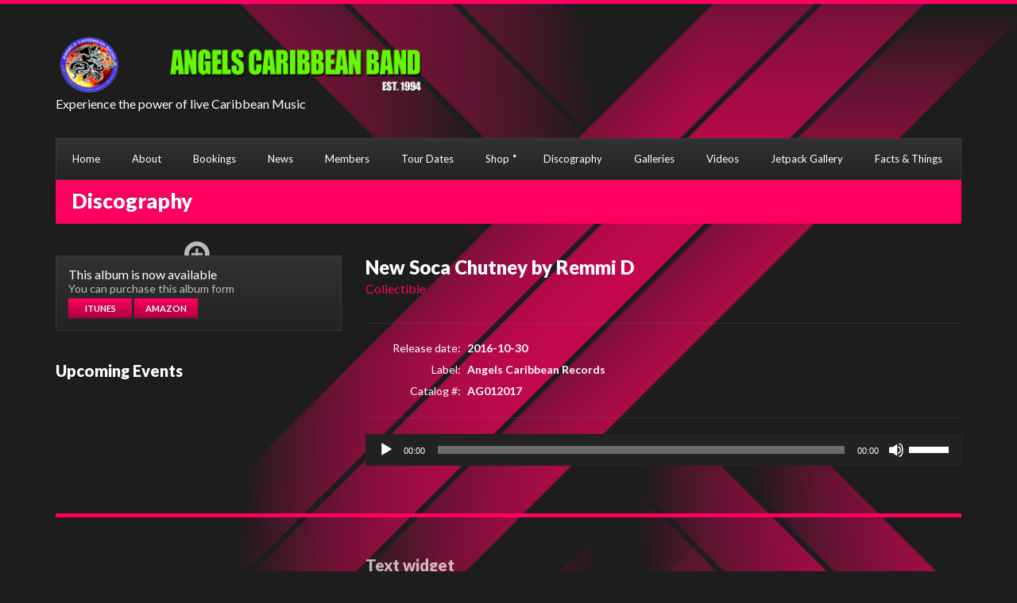

--- FILE ---
content_type: text/html; charset=UTF-8
request_url: http://www.angelscaribbeanband.com/discography/danger-room/
body_size: 5830
content:
<!DOCTYPE html>
<html lang="en">
<head>
	<meta charset="UTF-8">
	<meta name="viewport" content="width=device-width, initial-scale=1, maximum-scale=1">
	<title>New Soca Chutney by Remmi D &#8211; ANGELS CARIBBEAN BAND</title>
<link rel='dns-prefetch' href='//maps.googleapis.com' />
<link rel='dns-prefetch' href='//s.w.org' />
<link rel="alternate" type="application/rss+xml" title="ANGELS CARIBBEAN BAND &raquo; Feed" href="http://www.angelscaribbeanband.com/feed/" />
<link rel="alternate" type="application/rss+xml" title="ANGELS CARIBBEAN BAND &raquo; Comments Feed" href="http://www.angelscaribbeanband.com/comments/feed/" />
		<script type="text/javascript">
			window._wpemojiSettings = {"baseUrl":"https:\/\/s.w.org\/images\/core\/emoji\/11\/72x72\/","ext":".png","svgUrl":"https:\/\/s.w.org\/images\/core\/emoji\/11\/svg\/","svgExt":".svg","source":{"concatemoji":"http:\/\/www.angelscaribbeanband.com\/wp-includes\/js\/wp-emoji-release.min.js?ver=4.9.22"}};
			!function(e,a,t){var n,r,o,i=a.createElement("canvas"),p=i.getContext&&i.getContext("2d");function s(e,t){var a=String.fromCharCode;p.clearRect(0,0,i.width,i.height),p.fillText(a.apply(this,e),0,0);e=i.toDataURL();return p.clearRect(0,0,i.width,i.height),p.fillText(a.apply(this,t),0,0),e===i.toDataURL()}function c(e){var t=a.createElement("script");t.src=e,t.defer=t.type="text/javascript",a.getElementsByTagName("head")[0].appendChild(t)}for(o=Array("flag","emoji"),t.supports={everything:!0,everythingExceptFlag:!0},r=0;r<o.length;r++)t.supports[o[r]]=function(e){if(!p||!p.fillText)return!1;switch(p.textBaseline="top",p.font="600 32px Arial",e){case"flag":return s([55356,56826,55356,56819],[55356,56826,8203,55356,56819])?!1:!s([55356,57332,56128,56423,56128,56418,56128,56421,56128,56430,56128,56423,56128,56447],[55356,57332,8203,56128,56423,8203,56128,56418,8203,56128,56421,8203,56128,56430,8203,56128,56423,8203,56128,56447]);case"emoji":return!s([55358,56760,9792,65039],[55358,56760,8203,9792,65039])}return!1}(o[r]),t.supports.everything=t.supports.everything&&t.supports[o[r]],"flag"!==o[r]&&(t.supports.everythingExceptFlag=t.supports.everythingExceptFlag&&t.supports[o[r]]);t.supports.everythingExceptFlag=t.supports.everythingExceptFlag&&!t.supports.flag,t.DOMReady=!1,t.readyCallback=function(){t.DOMReady=!0},t.supports.everything||(n=function(){t.readyCallback()},a.addEventListener?(a.addEventListener("DOMContentLoaded",n,!1),e.addEventListener("load",n,!1)):(e.attachEvent("onload",n),a.attachEvent("onreadystatechange",function(){"complete"===a.readyState&&t.readyCallback()})),(n=t.source||{}).concatemoji?c(n.concatemoji):n.wpemoji&&n.twemoji&&(c(n.twemoji),c(n.wpemoji)))}(window,document,window._wpemojiSettings);
		</script>
		<style type="text/css">
img.wp-smiley,
img.emoji {
	display: inline !important;
	border: none !important;
	box-shadow: none !important;
	height: 1em !important;
	width: 1em !important;
	margin: 0 .07em !important;
	vertical-align: -0.1em !important;
	background: none !important;
	padding: 0 !important;
}
</style>
<style id='woocommerce-inline-inline-css' type='text/css'>
.woocommerce form .form-row .required { visibility: visible; }
</style>
<link rel='stylesheet' id='flexslider-css'  href='http://www.angelscaribbeanband.com/wp-content/themes/wp_muzak5-v4.1.1/css/flexslider.css?ver=4.9.22' type='text/css' media='all' />
<link rel='stylesheet' id='font-awesome-css'  href='http://www.angelscaribbeanband.com/wp-content/themes/wp_muzak5-v4.1.1/css/font-awesome.css?ver=4.9.22' type='text/css' media='all' />
<link rel='stylesheet' id='magnific-css'  href='http://www.angelscaribbeanband.com/wp-content/themes/wp_muzak5-v4.1.1/css/magnific.css?ver=4.9.22' type='text/css' media='all' />
<link rel='stylesheet' id='mmenu-css'  href='http://www.angelscaribbeanband.com/wp-content/themes/wp_muzak5-v4.1.1/css/mmenu.css?ver=4.9.22' type='text/css' media='all' />
<link rel='stylesheet' id='mediaelement-css'  href='http://www.angelscaribbeanband.com/wp-includes/js/mediaelement/mediaelementplayer-legacy.min.css?ver=4.2.6-78496d1' type='text/css' media='all' />
<link rel='stylesheet' id='wp-mediaelement-css'  href='http://www.angelscaribbeanband.com/wp-includes/js/mediaelement/wp-mediaelement.min.css?ver=4.9.22' type='text/css' media='all' />
<link rel='stylesheet' id='google-font-lato-css'  href='http://fonts.googleapis.com/css?family=Lato%3A400%2C700%2C900%2C400italic&#038;ver=4.9.22' type='text/css' media='all' />
<link rel='stylesheet' id='ci-base-css'  href='http://www.angelscaribbeanband.com/wp-content/themes/wp_muzak5-v4.1.1/css/base.css?ver=4.9.22' type='text/css' media='all' />
<link rel='stylesheet' id='dashicons-css'  href='http://www.angelscaribbeanband.com/wp-includes/css/dashicons.min.css?ver=4.9.22' type='text/css' media='all' />
<link rel='stylesheet' id='ci-style-css'  href='http://www.angelscaribbeanband.com/wp-content/themes/wp_muzak5-v4.1.1/style.css?ver=4.1.1' type='text/css' media='screen' />
<link rel='stylesheet' id='ci-color-scheme-css'  href='http://www.angelscaribbeanband.com/wp-content/themes/wp_muzak5-v4.1.1/colors/default.css?ver=4.9.22' type='text/css' media='all' />
<script type='text/javascript' src='http://www.angelscaribbeanband.com/wp-includes/js/jquery/jquery.js?ver=1.12.4'></script>
<script type='text/javascript' src='http://www.angelscaribbeanband.com/wp-includes/js/jquery/jquery-migrate.min.js?ver=1.4.1'></script>
<script type='text/javascript'>
var mejsL10n = {"language":"en","strings":{"mejs.install-flash":"You are using a browser that does not have Flash player enabled or installed. Please turn on your Flash player plugin or download the latest version from https:\/\/get.adobe.com\/flashplayer\/","mejs.fullscreen-off":"Turn off Fullscreen","mejs.fullscreen-on":"Go Fullscreen","mejs.download-video":"Download Video","mejs.fullscreen":"Fullscreen","mejs.time-jump-forward":["Jump forward 1 second","Jump forward %1 seconds"],"mejs.loop":"Toggle Loop","mejs.play":"Play","mejs.pause":"Pause","mejs.close":"Close","mejs.time-slider":"Time Slider","mejs.time-help-text":"Use Left\/Right Arrow keys to advance one second, Up\/Down arrows to advance ten seconds.","mejs.time-skip-back":["Skip back 1 second","Skip back %1 seconds"],"mejs.captions-subtitles":"Captions\/Subtitles","mejs.captions-chapters":"Chapters","mejs.none":"None","mejs.mute-toggle":"Mute Toggle","mejs.volume-help-text":"Use Up\/Down Arrow keys to increase or decrease volume.","mejs.unmute":"Unmute","mejs.mute":"Mute","mejs.volume-slider":"Volume Slider","mejs.video-player":"Video Player","mejs.audio-player":"Audio Player","mejs.ad-skip":"Skip ad","mejs.ad-skip-info":["Skip in 1 second","Skip in %1 seconds"],"mejs.source-chooser":"Source Chooser","mejs.stop":"Stop","mejs.speed-rate":"Speed Rate","mejs.live-broadcast":"Live Broadcast","mejs.afrikaans":"Afrikaans","mejs.albanian":"Albanian","mejs.arabic":"Arabic","mejs.belarusian":"Belarusian","mejs.bulgarian":"Bulgarian","mejs.catalan":"Catalan","mejs.chinese":"Chinese","mejs.chinese-simplified":"Chinese (Simplified)","mejs.chinese-traditional":"Chinese (Traditional)","mejs.croatian":"Croatian","mejs.czech":"Czech","mejs.danish":"Danish","mejs.dutch":"Dutch","mejs.english":"English","mejs.estonian":"Estonian","mejs.filipino":"Filipino","mejs.finnish":"Finnish","mejs.french":"French","mejs.galician":"Galician","mejs.german":"German","mejs.greek":"Greek","mejs.haitian-creole":"Haitian Creole","mejs.hebrew":"Hebrew","mejs.hindi":"Hindi","mejs.hungarian":"Hungarian","mejs.icelandic":"Icelandic","mejs.indonesian":"Indonesian","mejs.irish":"Irish","mejs.italian":"Italian","mejs.japanese":"Japanese","mejs.korean":"Korean","mejs.latvian":"Latvian","mejs.lithuanian":"Lithuanian","mejs.macedonian":"Macedonian","mejs.malay":"Malay","mejs.maltese":"Maltese","mejs.norwegian":"Norwegian","mejs.persian":"Persian","mejs.polish":"Polish","mejs.portuguese":"Portuguese","mejs.romanian":"Romanian","mejs.russian":"Russian","mejs.serbian":"Serbian","mejs.slovak":"Slovak","mejs.slovenian":"Slovenian","mejs.spanish":"Spanish","mejs.swahili":"Swahili","mejs.swedish":"Swedish","mejs.tagalog":"Tagalog","mejs.thai":"Thai","mejs.turkish":"Turkish","mejs.ukrainian":"Ukrainian","mejs.vietnamese":"Vietnamese","mejs.welsh":"Welsh","mejs.yiddish":"Yiddish"}};
</script>
<script type='text/javascript' src='http://www.angelscaribbeanband.com/wp-includes/js/mediaelement/mediaelement-and-player.min.js?ver=4.2.6-78496d1'></script>
<script type='text/javascript' src='http://www.angelscaribbeanband.com/wp-includes/js/mediaelement/mediaelement-migrate.min.js?ver=4.9.22'></script>
<script type='text/javascript'>
/* <![CDATA[ */
var _wpmejsSettings = {"pluginPath":"\/wp-includes\/js\/mediaelement\/","classPrefix":"mejs-","stretching":"responsive"};
/* ]]> */
</script>
<script type='text/javascript' src='//maps.googleapis.com/maps/api/js?v=3.5&#038;sensor=false'></script>
<script type='text/javascript' src='http://www.angelscaribbeanband.com/wp-content/plugins/cornerstone/js/lib.core.js?ver=0.7.5'></script>
<link rel='https://api.w.org/' href='http://www.angelscaribbeanband.com/wp-json/' />
<link rel="EditURI" type="application/rsd+xml" title="RSD" href="http://www.angelscaribbeanband.com/xmlrpc.php?rsd" />
<link rel="wlwmanifest" type="application/wlwmanifest+xml" href="http://www.angelscaribbeanband.com/wp-includes/wlwmanifest.xml" /> 
<link rel='next' title='New Album Releases 2016 &#038; 2017' href='http://www.angelscaribbeanband.com/discography/new-releases/' />
<meta name="generator" content="WordPress 4.9.22" />
<meta name="generator" content="WooCommerce 3.7.1" />
<meta name="generator" content="CSSIgniter - Muzak" />
<link rel="canonical" href="http://www.angelscaribbeanband.com/discography/danger-room/" />
<link rel='shortlink' href='http://www.angelscaribbeanband.com/?p=32' />
<link rel="alternate" type="application/json+oembed" href="http://www.angelscaribbeanband.com/wp-json/oembed/1.0/embed?url=http%3A%2F%2Fwww.angelscaribbeanband.com%2Fdiscography%2Fdanger-room%2F" />
<link rel="alternate" type="text/xml+oembed" href="http://www.angelscaribbeanband.com/wp-json/oembed/1.0/embed?url=http%3A%2F%2Fwww.angelscaribbeanband.com%2Fdiscography%2Fdanger-room%2F&#038;format=xml" />
<link rel="shortcut icon" type="image/x-icon" href="http://www.angelscaribbeanband.com/wp-content/themes/wp_muzak5-v4.1.1/panel/img/favicon.ico" /><link rel="apple-touch-icon" href="http://www.angelscaribbeanband.com/wp-content/themes/wp_muzak5-v4.1.1/panel/img/apple-touch-icon.png" /><link rel="apple-touch-icon" sizes="72x72" href="http://www.angelscaribbeanband.com/wp-content/themes/wp_muzak5-v4.1.1/panel/img/apple-touch-icon-72x72.png" /><link rel="apple-touch-icon" sizes="114x114" href="http://www.angelscaribbeanband.com/wp-content/themes/wp_muzak5-v4.1.1/panel/img/apple-touch-icon-72x72.png" /><link rel="pingback" href="http://www.angelscaribbeanband.com/xmlrpc.php" />	<noscript><style>.woocommerce-product-gallery{ opacity: 1 !important; }</style></noscript>
	<link rel="icon" href="http://www.angelscaribbeanband.com/wp-content/uploads/2015/12/cropped-logo-header-32x32.png" sizes="32x32" />
<link rel="icon" href="http://www.angelscaribbeanband.com/wp-content/uploads/2015/12/cropped-logo-header-192x192.png" sizes="192x192" />
<link rel="apple-touch-icon-precomposed" href="http://www.angelscaribbeanband.com/wp-content/uploads/2015/12/cropped-logo-header-180x180.png" />
<meta name="msapplication-TileImage" content="http://www.angelscaribbeanband.com/wp-content/uploads/2015/12/cropped-logo-header-270x270.png" />
			</head>

<body class="cpt_discography-template-default single single-cpt_discography postid-32 woocommerce-no-js ci-muzak ci-muzak-4-1-1 ci-scheme-default ci-dark-scheme">

	<div id="mobile-bar">
	<a class="menu-trigger" href="#mobilemenu"><i class="fa fa-bars"></i></a>
	<p class="mob-title">Home</p>
</div>


	<div id="page">

		<div class="container">
			
			<header id="header">

				<div class="row">

					<div id="logo" class="col-sm-6 imglogo">
						<h1><a href="http://www.angelscaribbeanband.com"><img src="http://www.angelscaribbeanband.com/wp-content/uploads/2015/12/logo-header.png" alt="ANGELS CARIBBEAN BAND" /></a></h1>						<p>Experience the power of live Caribbean Music</p>					</div>

					
				</div>

				<div class="row">

					<nav id="nav" class="nav col-xs-12">
						
						<ul id="navigation" class="navigation group"><li id="menu-item-1093" class="menu-item menu-item-type-post_type menu-item-object-page menu-item-home menu-item-1093"><a href="http://www.angelscaribbeanband.com/">Home</a></li>
<li id="menu-item-1034" class="menu-item menu-item-type-post_type menu-item-object-page menu-item-1034"><a href="http://www.angelscaribbeanband.com/sample-page/about/">About</a></li>
<li id="menu-item-1035" class="menu-item menu-item-type-post_type menu-item-object-page menu-item-1035"><a href="http://www.angelscaribbeanband.com/bookings/">Bookings</a></li>
<li id="menu-item-1036" class="menu-item menu-item-type-post_type menu-item-object-page menu-item-1036"><a href="http://www.angelscaribbeanband.com/news/">News</a></li>
<li id="menu-item-1041" class="menu-item menu-item-type-post_type menu-item-object-page menu-item-1041"><a href="http://www.angelscaribbeanband.com/artists-4-columns-with-filters/artists-4-columns/">Members</a></li>
<li id="menu-item-1043" class="menu-item menu-item-type-post_type menu-item-object-page menu-item-1043"><a href="http://www.angelscaribbeanband.com/tour-dates/">Tour Dates</a></li>
<li id="menu-item-1049" class="menu-item menu-item-type-post_type menu-item-object-page menu-item-has-children menu-item-1049"><a href="http://www.angelscaribbeanband.com/shop/">Shop</a>
<ul class="sub-menu">
	<li id="menu-item-1048" class="menu-item menu-item-type-post_type menu-item-object-page menu-item-has-children menu-item-1048"><a href="http://www.angelscaribbeanband.com/my-account/">My Account</a>
	<ul class="sub-menu">
		<li id="menu-item-1046" class="menu-item menu-item-type-post_type menu-item-object-page menu-item-1046"><a href="http://www.angelscaribbeanband.com/cart/">Bollywood Comes Alive</a></li>
		<li id="menu-item-1047" class="menu-item menu-item-type-post_type menu-item-object-page menu-item-1047"><a href="http://www.angelscaribbeanband.com/checkout/">Checkout</a></li>
	</ul>
</li>
</ul>
</li>
<li id="menu-item-1094" class="menu-item menu-item-type-post_type menu-item-object-page menu-item-1094"><a href="http://www.angelscaribbeanband.com/discography-4-columns/">Discography</a></li>
<li id="menu-item-1095" class="menu-item menu-item-type-post_type menu-item-object-page menu-item-1095"><a href="http://www.angelscaribbeanband.com/galleries-4-columns/">Galleries</a></li>
<li id="menu-item-1097" class="menu-item menu-item-type-post_type menu-item-object-page menu-item-1097"><a href="http://www.angelscaribbeanband.com/videos-4-columns/">Videos</a></li>
<li id="menu-item-1096" class="menu-item menu-item-type-post_type menu-item-object-page menu-item-1096"><a href="http://www.angelscaribbeanband.com/jetpack-gallery/">Jetpack Gallery</a></li>
<li id="menu-item-1375" class="menu-item menu-item-type-post_type menu-item-object-page menu-item-1375"><a href="http://www.angelscaribbeanband.com/facts-things/">Facts &#038; Things</a></li>
</ul>					
					</nav><!-- /nav -->

				</div>

				<div id="mobilemenu"></div>

			</header><!-- /header -->	

<div class="row">
	<div class="col-xs-12">
					<h3 class="section-title">Discography</h3>
			</div>
</div>

<div class="row">	

			
		<article class="group post-32 cpt_discography type-cpt_discography status-publish hentry section-collectible">

			<div class="col-md-4 col-sm-4">

				<div class="list-item">
					<a href="" class="overlay-link ci-lightbox">
												<div class="overlay icon-zoom"></div>
					</a>

					<div class="list-item-info">
						<h2 class="list-item-head">This album is now available</h2>
						<h3 class="list-item-sub">You can purchase this album form</h3>
						<p class="list-item-actions">
															<a href="http://www.cssigniter.com/vip/muzak" class="action-btn buy">Itunes</a>
																						<a href="http://www.cssigniter.com/vip/muzak" class="action-btn buy">Amazon</a>
													</p>
					</div>

				</div>

				<div id="single-sidebar" class="sidebar">

					<div id="ci_events_widget-5" class="widget_ci_events_widget widget group"><h3 class="widget-title">Upcoming Events</h3><ul class="tour-dates"></ul></div>
				</div>

			</div>

			<div class="col-md-8 col-sm-8 content group">

				<h2>New Soca Chutney by Remmi D</h2>
				
									<p class="entry-terms"><a href="http://www.angelscaribbeanband.com/section/collectible/" rel="tag">Collectible</a></p>
				
				<div id="meta-wrap" class="group">
					<ul class="item-meta">
						<li><span>Release date:</span> 2016-10-30</li>						<li><span>Label:</span> Angels Caribbean Records</li>						<li><span>Catalog #:</span> AG012017</li>					</ul>
				</div>

				<!--[if lt IE 9]><script>document.createElement('audio');</script><![endif]-->
<audio class="wp-audio-shortcode" id="audio-32-1" preload="none" style="width: 100%;" controls="controls"><source type="audio/mpeg" src="http://www.angelscaribbeanband.com/wp-content/uploads/2016/11/Dulaha-Remmi-D-Angels-Caribbean-Band-Maha-Productions.mp3?_=1" /><a href="http://www.angelscaribbeanband.com/wp-content/uploads/2016/11/Dulaha-Remmi-D-Angels-Caribbean-Band-Maha-Productions.mp3">http://www.angelscaribbeanband.com/wp-content/uploads/2016/11/Dulaha-Remmi-D-Angels-Caribbean-Band-Maha-Productions.mp3</a></audio>
				
			</div>

		</article>
	
			
</div>

	</div>

	<div id="footer-wrap">
		<div class="container">
			<footer class="row">
				<div class="col-md-12">
					<div id="footer">
						<div class="row">
							<div class="col-sm-4 widget-area">
															</div>
									
							<div class="col-sm-4 widget-area">
								<div id="text-2" class="widget_text widget group"><h3 class="widget-title">Text widget</h3>			<div class="textwidget"><p>Bookings Please Call 718-659 6162 or<br />
Email: angelscaribbeanent@gmail.com</p>
</div>
		</div>							</div>
								
							<div class="col-sm-4 widget-area">
															</div>
						</div>
					</div>	
				</div>									
			</footer>	
		</div>
	</div>
</div>	

	<script type="text/javascript">
		var c = document.body.className;
		c = c.replace(/woocommerce-no-js/, 'woocommerce-js');
		document.body.className = c;
	</script>
	<script type='text/javascript' src='http://www.angelscaribbeanband.com/wp-content/plugins/woocommerce/assets/js/jquery-blockui/jquery.blockUI.min.js?ver=2.70'></script>
<script type='text/javascript'>
/* <![CDATA[ */
var wc_add_to_cart_params = {"ajax_url":"\/wp-admin\/admin-ajax.php","wc_ajax_url":"\/?wc-ajax=%%endpoint%%","i18n_view_cart":"View cart","cart_url":"http:\/\/www.angelscaribbeanband.com\/cart\/","is_cart":"","cart_redirect_after_add":"no"};
/* ]]> */
</script>
<script type='text/javascript' src='http://www.angelscaribbeanband.com/wp-content/plugins/woocommerce/assets/js/frontend/add-to-cart.min.js?ver=3.7.1'></script>
<script type='text/javascript' src='http://www.angelscaribbeanband.com/wp-content/plugins/woocommerce/assets/js/js-cookie/js.cookie.min.js?ver=2.1.4'></script>
<script type='text/javascript'>
/* <![CDATA[ */
var woocommerce_params = {"ajax_url":"\/wp-admin\/admin-ajax.php","wc_ajax_url":"\/?wc-ajax=%%endpoint%%"};
/* ]]> */
</script>
<script type='text/javascript' src='http://www.angelscaribbeanband.com/wp-content/plugins/woocommerce/assets/js/frontend/woocommerce.min.js?ver=3.7.1'></script>
<script type='text/javascript'>
/* <![CDATA[ */
var wc_cart_fragments_params = {"ajax_url":"\/wp-admin\/admin-ajax.php","wc_ajax_url":"\/?wc-ajax=%%endpoint%%","cart_hash_key":"wc_cart_hash_5621f564d5e8a89e78dfbb24a794e99b","fragment_name":"wc_fragments_5621f564d5e8a89e78dfbb24a794e99b","request_timeout":"5000"};
/* ]]> */
</script>
<script type='text/javascript' src='http://www.angelscaribbeanband.com/wp-content/plugins/woocommerce/assets/js/frontend/cart-fragments.min.js?ver=3.7.1'></script>
<script type='text/javascript' src='http://www.angelscaribbeanband.com/wp-content/themes/wp_muzak5-v4.1.1/js/jquery.isotope.min.js?ver=4.9.22'></script>
<script type='text/javascript' src='http://www.angelscaribbeanband.com/wp-content/themes/wp_muzak5-v4.1.1/js/superfish.js?ver=4.9.22'></script>
<script type='text/javascript' src='http://www.angelscaribbeanband.com/wp-content/themes/wp_muzak5-v4.1.1/js/jquery.mmenu.min.all.js?ver=4.9.22'></script>
<script type='text/javascript' src='http://www.angelscaribbeanband.com/wp-content/themes/wp_muzak5-v4.1.1/js/jquery.flexslider-min.js?ver=4.9.22'></script>
<script type='text/javascript' src='http://www.angelscaribbeanband.com/wp-content/themes/wp_muzak5-v4.1.1/js/jquery.magnific-popup.js?ver=4.9.22'></script>
<script type='text/javascript' src='http://www.angelscaribbeanband.com/wp-content/themes/wp_muzak5-v4.1.1/js/jquery.equalHeights.js?ver=4.9.22'></script>
<script type='text/javascript' src='http://www.angelscaribbeanband.com/wp-content/themes/wp_muzak5-v4.1.1/panel/scripts/jquery.fitvids.js?ver=1.1'></script>
<script type='text/javascript' src='http://www.angelscaribbeanband.com/wp-content/themes/wp_muzak5-v4.1.1/js/soundmanager2/script/soundmanager2-nodebug-jsmin.js?ver=2.97'></script>
<script type='text/javascript' src='http://www.angelscaribbeanband.com/wp-content/themes/wp_muzak5-v4.1.1/js/soundmanager2/script/mp3-player-button.js?ver=2.97'></script>
<script type='text/javascript' src='http://www.angelscaribbeanband.com/wp-content/themes/wp_muzak5-v4.1.1/js/jquery.shoutcast.min.js?ver=4.1.1'></script>
<script type='text/javascript' src='http://www.angelscaribbeanband.com/wp-content/themes/wp_muzak5-v4.1.1/js/ci_audioplayer.js?ver=4.1.1'></script>
<script type='text/javascript' src='http://www.angelscaribbeanband.com/wp-includes/js/mediaelement/wp-mediaelement.min.js?ver=4.9.22'></script>
<script type='text/javascript'>
/* <![CDATA[ */
var ThemeOption = {"theme_url":"http:\/\/www.angelscaribbeanband.com\/wp-content\/themes\/wp_muzak5-v4.1.1","swfPath":"http:\/\/www.angelscaribbeanband.com\/wp-content\/themes\/wp_muzak5-v4.1.1\/js\/soundmanager2\/swf\/"};
/* ]]> */
</script>
<script type='text/javascript' src='http://www.angelscaribbeanband.com/wp-content/themes/wp_muzak5-v4.1.1/js/scripts.js?ver=4.1.1'></script>
<script type='text/javascript' src='http://www.angelscaribbeanband.com/wp-content/themes/wp_muzak5-v4.1.1/panel/components/retinajs/dist/retina.js?ver=1.3.0'></script>
<script type='text/javascript' src='http://www.angelscaribbeanband.com/wp-includes/js/wp-embed.min.js?ver=4.9.22'></script>

</body>
</html>	


--- FILE ---
content_type: text/css
request_url: http://www.angelscaribbeanband.com/wp-content/themes/wp_muzak5-v4.1.1/style.css?ver=4.1.1
body_size: 13449
content:
@charset "UTF-8";
/*
Theme Name: Muzak
Theme URI: http://themeforest.net/item/muzak-music-premium-wordpress-theme/3160212/
Author: CSSIgniter
Author URI: http://www.cssigniter.com
Description: Entertainment Theme for WordPress
Version: 4.1.1
License: GNU General Public License v2 or later
License URI: http://www.gnu.org/licenses/gpl-2.0.html
*/
/* -----------------------------------------
	Table of Contents
--------------------------------------------

.. 01. General
.. 02. Main Navigation
.. 03. Header
.. 04. Modules
.. 05. Footer
.. 06. Comments
.. 07. Widgets Styling
.. 08. WordPress defaults
.. 09. Mobile Menu
.. 10. External Plugins
.. 11. Global Mediaqueries

*/
/* -----------------------------------------
	01. General
----------------------------------------- */
/* Basic Typography
=================================== */
body {
  background-repeat: no-repeat;
  background-position: top center;
  line-height: 1.625;
  font-size: 16px;
  color: #FFF;
  font-family: "Lato", sans-serif;
  -webkit-font-smoothing: antialiased;
  -moz-osx-font-smoothing: grayscale;
}

h1, h2, h3, .widget-title, h4, h5, h6 {
  line-height: normal;
  font-weight: 900;
  margin: 0 0 30px 0;
  -ms-word-wrap: break-word;
  word-wrap: break-word;
}

h1 {
  font-size: 30px;
}

h2 {
  font-size: 24px;
}

h3, .widget-title {
  font-size: 20px;
}

.section-title {
  font-size: 26px;
  border-radius: 2px;
  border-top-left-radius: 0;
  border-top-right-radius: 0;
}

h3.widget-title, .widget-title {
  font-size: 20px;
  line-height: 1;
  margin-bottom: 15px;
}

h4 {
  font-size: 18px;
}

h5 {
  font-size: 16px;
}

h6 {
  font-size: 14px;
}

p {
  margin: 0 0 30px 0;
}

img {
  display: inline-block;
  vertical-align: middle;
  max-width: 100%;
  height: auto;
}

a {
  outline: none;
  color: #ff0060;
  text-decoration: none;
}
a:hover, a:focus {
  outline: none;
  text-decoration: none;
}
a:active {
  outline: none;
}

.group:before, .group:after {
  content: " ";
  /* 1 */
  display: table;
  /* 2 */
}
.group:after {
  clear: both;
}

/* General Element Styling
=================================== */
/* Reset figure margin from normalize.css */
figure {
  margin: 0;
}

/* Lists */
ul, ol {
  padding-left: 20px;
}

ul {
  list-style: disc;
}

ol {
  list-style: decimal;
}

ul, ol {
  margin: 0;
  padding: 0;
  list-style: none;
}

dl {
  margin: 0 0 20px;
}

dt {
  font-weight: bold;
}

dd {
  margin: 0 0 15px;
}

/* Blockquotes */
blockquote {
  margin: 20px 0;
  padding-left: 15px;
  border-left: 3px solid #ccc;
  font-size: 17px;
  font-weight: 300;
}
blockquote cite {
  display: block;
  font-weight: bold;
  font-style: italic;
  margin: 10px 0 0;
  color: rgba(255, 255, 255, 0.8);
  font-size: 14px;
}

/* Tables */
table {
  border-collapse: separate;
  border-spacing: 0;
  width: 100%;
}

.entry-content table {
  border-width: 1px 0 0 1px;
  margin-bottom: 24px;
}
.entry-content th:first-child,
.entry-content td:first-child {
  padding-left: 0;
}
.entry-content th,
.entry-content td {
  border-bottom: 1px solid rgba(0, 0, 0, 0.1);
}
.entry-content caption,
.entry-content th,
.entry-content td {
  font-weight: normal;
  text-align: left;
  padding: 5px;
  vertical-align: middle;
}
.entry-content th {
  border-width: 0 1px 1px 0;
  font-weight: bold;
  text-transform: uppercase;
  font-size: 85%;
}
.entry-content td {
  border-width: 0 1px 1px 0;
}

/* Code */
code, kbd, tt, var, samp, pre {
  font-family: monospace, serif;
  -webkit-hyphens: none;
  -moz-hyphens: none;
  -ms-hyphens: none;
  hyphens: none;
  font-style: normal;
}

pre {
  padding: 15px;
  border: 1px solid rgba(0, 0, 0, 0.1);
}

/* Various */
address {
  margin: 0 0 15px;
}

.sr-only, .cart-collateral-wrap .coupon label,
.screen-reader-text {
  position: absolute;
  width: 1px;
  height: 1px;
  margin: -1px;
  padding: 0;
  overflow: hidden;
  clip: rect(0, 0, 0, 0);
  border: 0;
}

/* Embeds and iframes
=================================== */
embed,
iframe,
object,
video,
audio {
  margin-bottom: 15px;
  max-width: 100%;
}

p > embed,
p > iframe,
p > object,
p > audio,
span > embed,
span > iframe,
span > object,
span > audio {
  margin-bottom: 0;
}

#map,
.map * {
  max-width: none !important;
}

/* General Form Styling
=================================== */
label {
  display: block;
  margin: 0 0 2px;
  font-weight: normal;
}

input,
textarea {
  display: inline-block;
  font-size: inherit;
  width: 100%;
  max-width: 100%;
  height: 43px;
  padding: 4px 12px 5px;
  box-shadow: none;
  line-height: normal;
  border: 1px solid rgba(129, 129, 129, 0.18);
  background-color: #232323;
  color: #ccc;
  background-image: none;
  border-radius: 2px;
}
input:focus,
textarea:focus {
  outline: none;
  background-color: #282828;
}
@media (max-width: 767px) {
  input,
  textarea {
    width: 100%;
  }
}

input[type="search"] {
  /* Restoring box-sizing */
  -moz-box-sizing: border-box;
  -webkit-box-sizing: border-box;
  box-sizing: border-box;
}

textarea {
  padding: 10px 12px;
  height: auto;
}

select {
  max-width: 100%;
}

input[type="checkbox"],
input[type="radio"] {
  margin: 4px 0 0;
  margin-top: 1px \9;
  line-height: normal;
  width: auto;
  height: auto;
}

fieldset {
  margin: 0 0 15px;
  padding: 0;
  border: none;
  min-width: 0;
}

/* Placeholder text color */
::-webkit-input-placeholder {
  color: rgba(255, 255, 255, 0.5);
  font-weight: normal;
  opacity: 1;
}

:-moz-placeholder {
  color: rgba(255, 255, 255, 0.5);
  font-weight: normal;
  opacity: 1;
}

::-moz-placeholder {
  color: rgba(255, 255, 255, 0.5);
  font-weight: normal;
  opacity: 1;
}

:-ms-input-placeholder {
  color: rgba(255, 255, 255, 0.5);
  font-weight: normal;
  opacity: 1;
}

/* Buttons
=================================== */
.btn, .button,
input[type="button"],
input[type="submit"],
input[type="reset"],
button {
  display: inline-block;
  font-weight: normal;
  margin: 0;
  line-height: normal;
  box-shadow: none;
  text-align: center;
  vertical-align: middle;
  cursor: pointer;
  white-space: nowrap;
  transition: background-color 0.18s ease, color 0.18s ease, border-color 0.18s ease;
  -webkit-user-select: none;
  -moz-user-select: none;
  user-select: none;
  border-radius: 0;
  width: auto;
  height: auto;
  background-image: none;
  padding: 11px 14px 11px;
  font-size: 14px;
  background-color: #eee;
  color: #444;
  border: 1px solid #aaa;
  border-top: 1px solid #ccc;
  border-left: 1px solid #ccc;
}
.btn:active, .button:active,
input[type="button"]:active,
input[type="submit"]:active,
input[type="reset"]:active,
button:active {
  outline: none;
}
.btn:hover, .button:hover,
input[type="button"]:hover,
input[type="submit"]:hover,
input[type="reset"]:hover,
button:hover {
  background: #e1e1e1;
  text-decoration: none;
  color: #444;
  border: 1px solid #888;
  border-top: 1px solid #aaa;
  border-left: 1px solid #aaa;
}
.btn:focus, .button:focus,
input[type="button"]:focus,
input[type="submit"]:focus,
input[type="reset"]:focus,
button:focus {
  outline: none;
}

.action-btn, .ci-more-link {
  min-width: 80px;
  text-align: center;
  font-size: 11px;
  font-weight: 700;
  text-transform: uppercase;
  display: inline-block;
  padding: 7px 13px;
  border-radius: 1px;
  text-shadow: 0 -1px 0 rgba(0, 0, 0, 0.4);
  line-height: 1;
  background: #ff0060;
  background: -webkit-linear-gradient(top, #ff0060, #ae0041);
  background: linear-gradient(to bottom, #ff0060, #ae0041);
}
.action-btn.watch, .ci-more-link.watch {
  background: #93b74f;
  background: -webkit-linear-gradient(top, #93b74f, #2d7e4b);
  background: linear-gradient(to bottom, #93b74f, #2d7e4b);
}
.action-btn.sold, .ci-more-link.sold {
  color: #7d7d7d;
  background: #636363;
  background: -webkit-linear-gradient(top, #636363, #404040);
  background: linear-gradient(to bottom, #636363, #404040);
}
.action-btn.canceled, .ci-more-link.canceled {
  background: #df3535;
  background: -webkit-linear-gradient(top, #df3535, #9d0808);
  background: linear-gradient(to bottom, #df3535, #9d0808);
}

/* CI-Slider Overrides
=================================== */
.ci-slider {
  margin: 0;
  padding: 0;
  box-shadow: none;
  border-radius: 0;
  border: 0;
}
.ci-slider.loading:before {
  width: 40px;
  height: 40px;
  background-color: #FFF;
  border-radius: 100%;
  -webkit-animation: scaleout 1.0s infinite ease-in-out;
  animation: scaleout 1.0s infinite ease-in-out;
  content: "";
  position: absolute;
  right: 20px;
  top: 20px;
  z-index: 1000;
}
.ci-slider .slides li:after {
  content: " ";
  position: absolute;
  top: 0;
  left: 0;
  z-index: -1000;
}

@-webkit-keyframes scaleout {
  0% {
    -webkit-transform: scale(0);
  }
  100% {
    -webkit-transform: scale(1);
    opacity: 0;
  }
}
@keyframes scaleout {
  0% {
    transform: scale(0);
    -webkit-transform: scale(0);
  }
  100% {
    transform: scale(1);
    -webkit-transform: scale(1);
    opacity: 0;
  }
}
.ci-direction-nav a {
  top: 50%;
  opacity: 0.7;
  line-height: normal;
}
.ci-direction-nav a:hover {
  color: #FFF;
  opacity: 1;
}

.ci-slider .slides > li:first-child {
  display: block;
  /* Display flexslider's first item no matter if its loading or not */
  -webkit-backface-visibility: visible;
}

.ci-slider.loading .slides > li:first-child {
  opacity: 1 !important;
  /* Remove the fade in/out animation when the slider loads */
}

/* Magnific Popup Overrides
=================================== */
.mfp-bg {
  background-color: #000;
}

.mfp-preloader {
  color: #FFF;
}
.mfp-preloader a, .mfp-preloader a:hover {
  color: #ff0060;
}

.mfp-container:not(.mfp-s-error) .mfp-preloader {
  width: 40px;
  height: 40px;
  background-color: #FFF;
  border-radius: 100%;
  -webkit-animation: scaleout 1.0s infinite ease-in-out;
  animation: scaleout 1.0s infinite ease-in-out;
  background-color: #ff0060;
  text-indent: -999em;
  margin: 0 auto;
}

button.mfp-close,
button.mfp-arrow {
  border: none;
  opacity: 1;
}
button.mfp-close:hover,
button.mfp-arrow:hover {
  background: none;
  border: none;
}

.mfp-close-btn-in .mfp-close {
  color: #FFF;
}

.mfp-image-holder .mfp-close,
.mfp-iframe-holder .mfp-close {
  color: #ff0060;
}

.mfp-arrow {
  line-height: 0.3;
}
.mfp-arrow:before, .mfp-arrow:after {
  border: none;
}
.mfp-arrow:after {
  font-family: FontAwesome;
  font-size: 70px;
  color: #ff0060;
}

.mfp-arrow-right:after,
.mfp-arrow-right .mpf-a {
  content: "\f105";
}

.mfp-arrow-left:after,
.mfp-arrow-left .mpf-a {
  content: "\f104";
}

/* -----------------------------------------
	02. Main Navigation
----------------------------------------- */
.nav ul {
  margin: 0;
  padding: 0;
  list-style: none;
  font-size: 13px;
}

.navigation:before, .navigation:after {
  content: " ";
  /* 1 */
  display: table;
  /* 2 */
}
.navigation:after {
  clear: both;
}
.navigation li {
  position: relative;
  z-index: 100;
}
.navigation > li {
  float: left;
}
.navigation ul {
  position: absolute;
  z-index: 300;
  top: -999em;
}
.navigation li:hover > ul,
.navigation .sfHover > ul {
  top: auto;
}
.navigation li li:hover > ul,
.navigation li .sfHover > ul {
  top: 0;
  left: 100%;
}
.navigation li li li:hover > ul,
.navigation li li .sfHover > ul {
  top: 0;
  left: 100%;
}
.navigation a, .navigation .navigation a:visited {
  display: block;
  white-space: nowrap;
}
.navigation a {
  /* Global Menu Link Styles */
}
.navigation a:hover,
.navigation .sfHover > a {
  text-decoration: none;
  /* First Level & Global Menu Link Hover Styles */
}
.navigation > li > a {
  padding: 15px 20px;
}
.navigation > li ul a {
  padding: 10px 20px 10px 15px;
  font-size: 12px;
  min-width: 180px;
  /* All Other Menu Level Link Styles */
}
.navigation > li ul a:hover,
.navigation > li ul .sfHover > a {
  /* All Other Level Menu Link Hover Styles */
}
.navigation > li > a:hover,
.navigation > li.sfHover > a,
.navigation > li.sfHover > a:active,
.navigation > li.current_page_item > a,
.navigation > li.current-menu-item > a,
.navigation > li.current-menu-ancestor > a,
.navigation > li.current-menu-parent > a,
.navigation > li.current > a {
  /* WordPress First Level Current/Ancestor Hover Page Styles */
}
.navigation ul {
  /* All Lower Level Menu Container Styles */
}
.navigation a.sf-with-ul {
  padding-right: 23px;
  position: relative;
  /* Styling for navigation arrows  ---------- */
}
.navigation.sf-arrows .sf-with-ul:after {
  content: '\f111';
  font-family: FontAwesome;
  position: absolute;
  top: 50%;
  right: 15px;
  margin-top: -7px;
  font-size: 4px;
  font-weight: normal;
}
.navigation.sf-arrows ul .sf-with-ul:after {
  right: 8px;
  content: "\f054";
  /* Styling for right facing arrows  ---------- */
}

/* -----------------------------------------
	03. Header
----------------------------------------- */
#header {
  padding: 40px 0 0 0;
}

#logo {
  margin-bottom: 30px;
}

#logo h1 {
  margin: 0;
}

#logo p {
  margin: 0;
}

#logo a:hover {
  border: none;
}

.section-title {
  padding: 10px 20px 13px 20px;
  margin-bottom: 40px;
  text-shadow: 0 -1px 0 rgba(0, 0, 0, 0.4);
}

.widgets-head {
  text-align: right;
  padding-top: 5px;
}
.widgets-head .widget {
  vertical-align: top;
  margin: 0 10px 0 0;
  display: inline-block;
}
.widgets-head .widget:last-child {
  margin: 0;
}
.widgets-head .widget-title {
  display: none;
}

/* -----------------------------------------
	04. Modules
----------------------------------------- */
/* MODULE: #Homepage Slider
================================================== */
#slider {
  margin-bottom: 60px;
}

.slide-text {
  position: absolute;
  bottom: 50px;
  right: 50px;
  padding: 15px 20px 10px 20px;
  border-radius: 2px;
}

.slide-text h2 {
  font-size: 30px;
  margin-bottom: 5px;
  line-height: 1;
}

.video-slide .fluid-width-video-wrapper {
  margin-bottom: 0;
  padding-bottom: 0;
}

.home-slider .ci-control-nav {
  bottom: 10px;
  z-index: 10;
}
.home-slider .ci-control-paging li a {
  transition: opacity 0.18s ease;
  background-color: #FFF;
  box-shadow: none;
  opacity: 0.7;
}
.home-slider .ci-control-paging li a.ci-active {
  opacity: 1;
}
.home-slider .ci-control-paging li a:hover {
  background-color: #FFF;
  opacity: 1;
}

.video-slide iframe {
  width: 100%;
  margin: 0;
  height: 100%;
}

/* MODULE: #Overlays
================================================== */
.overlay-link {
  position: relative;
  display: block;
}

.overlay-link:hover .overlay:before {
  color: white;
}

.overlay:before {
  font-family: FontAwesome;
  font-size: 40px;
  color: rgba(255, 255, 255, 0.7);
  left: 50%;
  line-height: 1;
  margin-left: -20px;
  margin-top: -20px;
  position: absolute;
  text-align: center;
  top: 50%;
  width: 40px;
}

.icon-play:before {
  content: "\f01d";
}

.icon-zoom:before {
  content: "\f00e";
}

/* MODULE: #Listings
================================================== */
.listing li {
  margin-bottom: 30px;
}

/* MODULE: #List items
================================================== */
.list-item-info {
  border: 1px solid #3C3C3C;
  background: #323232;
  background: -webkit-linear-gradient(top, #323232, #232323);
  background: linear-gradient(to bottom, #323232, #232323);
  padding: 15px;
}
.list-item-info .list-item-head, .list-item-info .list-item-sub {
  font-weight: 400;
  font-size: inherit;
  margin: 0;
  padding: 0 0 3px 0;
  line-height: 1;
}
.list-item-info .list-item-sub {
  color: #bebebe;
  font-size: 14px;
}
.list-item-info p {
  margin: 0;
}
.list-item-info .count {
  background-color: transparent;
  color: inherit;
}

.post-cover img {
  width: 100%;
}

.post-cover .list-item-head, .post-cover .list-item-sub, .listing .list-item-head, .listing .list-item-sub {
  padding-bottom: 5px;
}

/* MODULE: #News
================================================== */
.post {
  margin: 0 0 40px 0;
}

.post:last-child {
  margin-bottom: 20px;
}

.post > *:last-child, .post-body > *:last-child {
  margin-bottom: 0;
}

.post-intro {
  position: relative;
  margin-bottom: 20px;
}

.post-intro img {
  display: block;
}

.post-intro h2 {
  position: relative;
  width: 80%;
  margin-bottom: 0;
  line-height: 1.2;
}

.post-intro img + h2 {
  position: absolute;
  bottom: 10px;
}

.post-intro h2 a {
  font-size: 20px;
  display: block;
  padding: 8px 10px;
}

.post-intro h2 a:hover {
  border: none;
}

.meta {
  font-size: 10px;
  font-weight: bold;
  text-transform: uppercase;
  margin: 0 0 10px 0;
}

.meta .bull {
  font-size: 9px;
  line-height: 1;
  display: inline-block;
  margin: 0 5px;
  position: relative;
  top: -1px;
}

.entry-terms {
  margin-top: -30px;
}

/* MODULE: #Meta Items
================================================== */
#meta-wrap {
  margin: 20px 0;
  padding: 20px 0 22px 0;
  border-style: solid;
  border-width: 1px;
  border-left-width: 0;
  border-right-width: 0;
}

.item-meta {
  font-size: 14px;
  font-weight: bold;
  margin-bottom: 0;
  position: relative;
}

.item-meta li {
  margin-bottom: 5px;
}

.item-meta li:last-child {
  margin-bottom: 0;
}

.item-meta span {
  display: inline-block;
  width: 120px;
  margin-right: 5px;
  text-align: right;
  font-weight: normal;
}

/* MODULE: #Tracklisting
================================================== */
.tracklisting {
  list-style: none !important;
  margin: 0 0 30px 0;
}

.tracklisting li {
  min-height: 64px;
  margin-bottom: -1px;
  position: relative;
}
.widget_ci_tracklisting_widget .tracklisting li {
  min-height: 54px;
}

.tracklisting .track-no {
  float: left;
  width: 60px;
  font: 900 26px 'Lato', sans-serif;
  text-align: center;
  padding: 15px 0;
}

.tracklisting .track-info {
  float: left;
  line-height: 1;
  padding: 10px 0 0 10px;
  margin-bottom: 10px;
}

.tracklisting .track-info .sub-head {
  display: block;
}

.tracklisting .track-info .main-head {
  font-size: 14px;
}

.tracklisting .track-single .main-head {
  position: relative;
  top: 9px;
}

.tracklisting .track-listen,
.tracklisting a.sm2_button {
  display: block;
  width: 30px;
  height: 30px;
  position: absolute;
  right: 10px;
  top: 32px;
  border-radius: 50%;
  -webkit-transform: translateY(-50%);
  transform: translateY(-50%);
  color: #FFF;
  background: #585858;
  background: -webkit-linear-gradient(top, #585858, #3d3d3d);
  background: linear-gradient(to bottom, #585858, #3d3d3d);
  box-shadow: 0 0 2px rgba(0, 0, 0, 0.2);
  text-align: center;
  font-size: 14px;
  line-height: 30px;
}
.widget .tracklisting .track-listen, .widget
.tracklisting a.sm2_button {
  top: 25px;
}

a.sm2_button {
  text-indent: 2px;
}
a.sm2_button.sm2_playing {
  text-indent: 0;
}
a.sm2_button.sm2_playing i:before {
  content: "\f04c";
}

.tracklisting .btns {
  position: absolute;
  top: 50%;
  right: 50px;
  -webkit-transform: translateY(-50%);
  transform: translateY(-50%);
}

.tracklisting .btns a {
  margin-left: 5px;
}

.tracklisting .track-listen:hover, .tracklisting a.sm2_button:hover {
  border: none;
}

.sc-oembed iframe {
  margin: 0;
  padding: 0;
  width: 100%;
}

.fluid-width-video-wrapper {
  margin: 0 0 15px 0;
}

.album .fluid-width-video-wrapper {
  margin: 0 0 0 0;
}

.track-lyrics-hold {
  position: relative;
  background: #FFF;
  padding: 20px;
  width: auto;
  max-width: 400px;
  margin: 20px auto;
  color: #666;
  max-height: 80%;
  overflow: auto;
}
.track-lyrics-hold p {
  margin: 0 0 15px;
}
.track-lyrics-hold strong {
  color: #444;
}

/* MODULE: #Events
================================================== */
.tour-dates {
  margin-bottom: 40px;
}

.tour-dates li {
  position: relative;
}

.tour-dates .tour-place {
  padding: 15px 0 0 15px;
  width: auto;
}

.tour-dates .action-btn {
  position: absolute;
  right: 24px;
  top: 50%;
  -webkit-transform: translateY(-50%);
  transform: translateY(-50%);
}

.tour-thumb {
  float: left;
}

.tour-thumb img {
  display: block;
}

.tour-date {
  float: left;
  width: 70px;
  min-height: 86px;
  text-align: center;
  padding: 10px 0;
  margin-bottom: 0;
  box-shadow: inset -3px 0 0 rgba(0, 0, 0, 0.1);
}

.tour-date .day, .tour-date .year {
  font-weight: 900;
  display: block;
  line-height: 1;
  text-shadow: 0 -1px 0 rgba(0, 0, 0, 0.4);
}

.tour-date .day, .tour-date .time {
  font-size: 26px;
}

.tour-date .year, .tour-date .date {
  font-size: 14px;
}

.tour-place {
  float: left;
  width: 138px;
  padding: 10px 0 0 15px;
  line-height: 1;
}
.tour-place .sub-head, .tour-place .main-head {
  display: block;
  padding-bottom: 5px;
  line-height: 1;
}
.tour-place .main-head {
  font-size: 14px;
  padding-bottom: 6px;
}

.tour-date .date {
  display: block;
  font-weight: 900;
}

.tour-date .time {
  display: block;
  font-weight: 900;
  font-size: 18px;
}

/* map */
#map {
  margin-bottom: 40px;
  width: auto;
  height: 400px;
  font-family: Arial,sans-serif;
}

#map h3, #map .widget-title {
  line-height: 1;
  font-size: 18px;
  margin-bottom: 5px;
}

#map h4 {
  line-height: 1;
  font-size: 14px;
  margin-bottom: 8px;
}

#map p {
  line-height: 1;
  font-size: 12px;
}

/* #ISOTOPE FILTERING
================================================== */
.filters-nav {
  margin-bottom: 30px;
}

.filters-nav li {
  float: left;
  margin-right: 5px;
}

.filters-nav li a {
  border: 1px solid transparent;
}

.isotope-item {
  z-index: 2;
}

/* Pagination
=================================== */
#paging {
  margin: 40px 0 0;
}
#paging.navigation {
  padding: 10px;
}
#paging ul {
  list-style: none;
  margin: 0;
  padding: 0;
}
#paging ul li {
  display: inline-block;
}
#paging a,
#paging > span,
#paging li span {
  display: inline-block;
  text-transform: uppercase;
  font-size: 13px;
  color: #FFF;
  padding: 12px 14px;
  margin: 0 3px 0 0;
  line-height: normal;
  font-style: italic;
}

.sow-carousel-wrapper ul.sow-carousel-items li.sow-carousel-item h3, .sow-carousel-wrapper ul.sow-carousel-items li.sow-carousel-item .widget-title {
  color: inherit !important;
}

/* CI Custom Sound Player */
#sm2-container {
  position: absolute;
  left: -999em;
  top: -999em;
}

.hero-player {
  height: 100px;
  border: 1px solid #3C3C3C;
  background: #323232;
  background: -webkit-linear-gradient(top, #323232, #232323);
  background: linear-gradient(to bottom, #323232, #232323);
  margin: -60px 0 60px;
  position: relative;
  z-index: 10;
}
.ci-no-slider .hero-player {
  margin-top: 0;
}

.ci-soundplayer {
  position: relative;
  height: 100px;
  padding: 24px 25px;
}
.ci-soundplayer:before, .ci-soundplayer:after {
  content: " ";
  /* 1 */
  display: table;
  /* 2 */
}
.ci-soundplayer:after {
  clear: both;
}
.ci-soundplayer.playing .ci-soundplayer-play {
  text-indent: 0;
}
.ci-soundplayer.playing .ci-soundplayer-play .fa-play:before {
  content: "\f04c";
}

.ci-soundplayer-controls {
  width: 120px;
  float: left;
  position: relative;
  text-align: center;
  margin: 0 25px 0 0;
}
.ci-soundplayer-controls a {
  display: inline-block;
  color: #FFF;
  border-radius: 50%;
}
.ci-soundplayer-controls a:hover, .ci-soundplayer-controls a:focus {
  color: #FFF;
}

.ci-soundplayer-play {
  display: inline-block;
  text-align: center;
  width: 53px;
  height: 53px;
  background-color: #ff0060;
  line-height: 53px;
  font-size: 24px;
  text-indent: 2px;
  position: relative;
  margin: 0 auto;
  z-index: 2;
}

.ci-soundplayer-prev,
.ci-soundplayer-next {
  background-color: #1d1d1d;
  border: 1px solid rgba(129, 129, 129, 0.8);
  width: 39px;
  height: 39px;
  text-align: center;
  position: absolute;
  top: 8px;
  font-size: 12px;
  line-height: 38px;
  z-index: 1;
}
.ci-streaming .ci-soundplayer-prev, .ci-streaming
.ci-soundplayer-next {
  opacity: 0.5;
  pointer-events: none;
}

.ci-soundplayer-prev {
  left: 3px;
  text-indent: -1px;
}

.ci-soundplayer-next {
  right: 3px;
  text-indent: 1px;
}

.ci-soundplayer-meta {
  overflow: hidden;
  zoom: 1;
  position: relative;
  padding: 5px 0 0;
}
.ci-soundplayer-meta .track-title {
  display: inline-block;
  margin-bottom: 8px;
  font-size: 14px;
}
.ci-soundplayer-meta .track-bar {
  width: 100%;
  height: 5px;
  background-color: rgba(129, 129, 129, 0.18);
  position: relative;
  cursor: pointer;
}
.ci-streaming .ci-soundplayer-meta .track-bar {
  cursor: default;
  pointer-events: none;
}
.ci-soundplayer-meta .progress-bar {
  height: 5px;
  background-color: #ff0060;
  position: absolute;
  left: 0;
  top: 0;
  z-index: 1;
}
.ci-streaming .ci-soundplayer-meta .progress-bar {
  display: none;
}
.ci-soundplayer-meta .load-bar {
  height: 5px;
  background-color: #3e3e3e;
  position: absolute;
  left: 0;
  top: 0;
}
.ci-streaming .ci-soundplayer-meta .load-bar {
  display: none;
}
.ci-soundplayer-meta .track-position {
  font-size: 14px;
  position: absolute;
  right: 0;
  top: 10px;
}
.ci-streaming .ci-soundplayer-meta .track-position {
  display: none;
}

.ci-soundplayer-tracklist {
  display: none;
}

/* -----------------------------------------
	05. Footer
----------------------------------------- */
#footer {
  padding: 50px 0 20px 0;
  margin-top: 60px;
  font-size: 14px;
}

#footer-wrap {
  background-repeat: no-repeat;
  background-position: bottom center;
}

/* -----------------------------------------
   06. Comments
----------------------------------------- */
#comments {
  margin: 40px 0 0;
}

#comment-list {
  margin: 0;
  list-style: none;
  padding: 0;
}
#comment-list ol {
  list-style: none;
  margin-left: 30px;
}
@media (max-width: 767px) {
  #comment-list ol {
    margin: 0;
    padding: 0;
  }
}
#comment-list .comment-body {
  margin-bottom: 20px;
}

.comment-body {
  background-color: #232323;
  border: 1px solid rgba(129, 129, 129, 0.18);
  padding: 15px;
  border-radius: 2px;
}

.post-comments {
  padding-top: 20px;
  margin: 0 0 45px;
}

.comment-author .avatar {
  width: 64px;
  height: 64px;
  float: left;
  margin: 0 15px 15px 0;
  overflow: visible;
}
@media (max-width: 767px) {
  .comment-author .avatar {
    display: none;
  }
}

.comment-content {
  overflow: hidden;
  zoom: 1;
  font-size: 13px;
}

.comment-metadata {
  font-size: 12px;
  margin: 0 0 5px;
}

.comment-reply-link {
  background: #ff0060;
  background: -webkit-linear-gradient(top, #ff0060, #ae0041);
  background: linear-gradient(to bottom, #ff0060, #ae0041);
  color: #FFF;
  font-size: 10px;
  text-transform: uppercase;
  padding: 4px 10px;
  margin-left: 80px;
  height: auto;
  width: auto;
  border-radius: 1px;
}
.comment-reply-link:hover {
  color: #FFF;
}
@media (max-width: 767px) {
  .comment-reply-link {
    margin: 0;
  }
}

#form-wrapper {
  padding-top: 20px;
}

.bypostauthor > article .fn:before {
  font-family: FontAwesome;
  content: "\f005";
  margin: 0 2px 0 -2px;
  position: relative;
  top: -1px;
  font-size: 11px;
}

#cancel-comment-reply-link {
  font-size: 13px;
  font-weight: normal;
  margin-left: 5px;
}

.form-allowed-tags,
.comment-notes {
  font-size: 12px;
  line-height: 1.5;
  color: rgba(255, 255, 255, 0.8);
}

.logged-in-as,
.comment-notes {
  font-size: 1em;
  margin-top: -26px;
}

/* -----------------------------------------
	07. Widgets Styling
----------------------------------------- */
.widget {
  margin: 0 0 40px;
}

#footer .widget {
  margin-bottom: 30px;
}

#single-sidebar {
  margin-top: 40px;
}

.widget p:last-child {
  margin-bottom: 0;
}

.widget-title label {
  text-transform: none;
  display: block;
  font-size: inherit;
  margin: 0;
  line-height: inherit;
  font-weight: inherit;
}

/* WIDGET: #List Widgets
========================================= */
.widget select {
  width: 100%;
  padding: 5px 10px;
  border-radius: 0;
  border: 1px solid rgba(129, 129, 129, 0.18);
}

.widget_meta ul,
.widget_pages ul,
.widget_categories ul,
.widget_product_categories ul,
.widget_layered_nav ul,
.widget_archive ul,
.widget_nav_menu ul,
.widget_recent_entries ul {
  list-style: none;
  margin: 0;
  padding: 0;
}
.widget_meta ul ul,
.widget_pages ul ul,
.widget_categories ul ul,
.widget_product_categories ul ul,
.widget_layered_nav ul ul,
.widget_archive ul ul,
.widget_nav_menu ul ul,
.widget_recent_entries ul ul {
  margin-left: 15px;
}
.widget_meta ul li,
.widget_pages ul li,
.widget_categories ul li,
.widget_product_categories ul li,
.widget_layered_nav ul li,
.widget_archive ul li,
.widget_nav_menu ul li,
.widget_recent_entries ul li {
  line-height: normal;
  display: block;
  position: relative;
}
.widget_meta ul li a,
.widget_pages ul li a,
.widget_categories ul li a,
.widget_product_categories ul li a,
.widget_layered_nav ul li a,
.widget_archive ul li a,
.widget_nav_menu ul li a,
.widget_recent_entries ul li a {
  display: block;
  padding: 11px 0;
  border-bottom: 1px solid rgba(129, 129, 129, 0.18);
}
.widget_meta ul li .count,
.widget_pages ul li .count,
.widget_categories ul li .count,
.widget_product_categories ul li .count,
.widget_layered_nav ul li .count,
.widget_archive ul li .count,
.widget_nav_menu ul li .count,
.widget_recent_entries ul li .count {
  position: absolute;
  right: 0;
  top: 8px;
  font-size: 12px;
  font-weight: bold;
  font-style: italic;
  transition: all 0.18s ease;
  padding: 4px 3px;
}

.widget_recent_comments ul {
  margin: 0;
  padding: 0;
  list-style: none;
}
.widget_recent_comments ul li {
  display: block;
  padding: 11px 0;
  border-bottom: 1px solid rgba(129, 129, 129, 0.18);
}

.widget_pages select,
.widget_categories select,
.widget_product_categories select,
.widget_layered_nav select,
.widget_archive select {
  display: block;
  width: 100%;
  padding: 6px 15px;
  border-radius: 0;
  font-size: 14px;
  height: 40px;
  font-weight: normal;
  border: none;
  background: #eee;
}

/* WIDGET: #Ads125
========================================= */
#ads125,
.ads125 {
  margin: 0;
  padding: 0;
  list-style: none;
}
#ads125 li,
.ads125 li {
  background: none;
  border: none;
  float: left;
  margin: 0 15px 10px 0;
  padding: 0;
  max-width: 125px;
  height: auto;
}

/* WIDGET: #Search
========================================= */
.searchform > div {
  position: relative;
}
.searchform .searchsubmit {
  position: absolute;
  top: 0;
  right: 0;
  height: 100%;
  font-size: 13px;
  padding-top: 9px;
}

/* WIDGET: #Flickr
========================================= */
.flickr_badge_image {
  border-bottom: 0;
  padding: 0;
  float: left;
  width: 25%;
}
.flickr_badge_image img {
  width: 100%;
}
.flickr_badge_image a {
  display: block;
  line-height: 0;
}

/* WIDGET: #About
========================================= */
.widget_about {
  margin-top: -5px;
}
.widget_about img {
  max-width: 100px;
  height: auto;
}
.widget_about .alignleft {
  float: left;
  margin: 5px 15px 6px 0;
}
.widget_about .alignright {
  float: right;
  margin: 5px 0 6px 15px;
}

/* WIDGET: #Text Widget
========================================= */
.widget_text p:last-child {
  margin-bottom: 0;
}

/* WIDGET: #Twitter
========================================= */
.widget_ci_twitter_widget ul {
  margin: 0;
  padding: 0;
  list-style: none;
}
.widget_ci_twitter_widget ul li {
  margin-bottom: 12px;
}
.widget_ci_twitter_widget ul li:first-child {
  padding-top: 0;
}
.widget_ci_twitter_widget .twitter-time {
  display: block;
  font-size: 0.85em;
}

/* WIDGET: #Calendar
================================================== */
#wp-calendar {
  width: 100%;
}
#wp-calendar a {
  font-weight: bold;
  font-style: italic;
}
#wp-calendar caption {
  text-align: left;
  margin-top: 10px;
  background: none repeat scroll 0 0 rgba(0, 0, 0, 0.03);
  padding: 9px;
}
#wp-calendar thead {
  font-size: 10px;
}
#wp-calendar thead th {
  background: rgba(0, 0, 0, 0.1);
  font-weight: bold;
  padding: 8px;
}
#wp-calendar tbody td {
  background: none;
  border: 1px solid rgba(0, 0, 0, 0.1);
  text-align: center;
  padding: 3px;
}
#wp-calendar tbody td:hover {
  background: rgba(0, 0, 0, 0.1);
}
#wp-calendar tbody .pad {
  background: none;
}
#wp-calendar tfoot #next {
  font-size: 10px;
  text-transform: uppercase;
  text-align: right;
}
#wp-calendar tfoot #prev {
  font-size: 10px;
  text-transform: uppercase;
  padding-top: 10px;
}

/* WIDGET: #Social Icons (HTML only)
========================================= */
.social-icon i {
  width: 36px;
  height: 36px;
  line-height: 36px;
  background-color: #333;
  color: #FFF;
  border: 1px solid #333;
  font-size: 24px;
  border-radius: 36px;
  text-align: center;
  display: inline-block;
}

.social-icon:hover i {
  background-color: #575757;
}

/* WIDGET: #Tour Dates
================================================== */
.widget .tour-dates {
  margin-bottom: 0;
}

.widget .tour-dates li,
.events .tour-dates li {
  margin-bottom: -1px;
}

.widget .tour-dates .action-btn {
  position: static;
  -webkit-transform: none;
  transform: none;
}

.widget .tour-dates .tour-place {
  padding-top: 8px;
}

.widget_ci_events_widget .list-item-sub a {
  padding-bottom: 0;
}

/* WIDGET: #Tour Event
================================================== */
.widget .tour-event-thumb {
  display: block;
  margin-bottom: 0;
}

.widget .tour-event-thumb a {
  padding-bottom: 0;
  display: block;
}

.widget .tour-event-thumb img {
  display: block;
}

.widget .tour-date {
  margin-bottom: 0;
}

/* WIDGET: #Discography
================================================== */
.widget_ci_discography_widget .list-item {
  margin-bottom: 1px;
}

.widget_ci_tracklisting_widget .track-info span {
  width: 110px;
  white-space: nowrap;
  overflow: hidden;
  text-overflow: ellipsis;
}

.widget_ci_tracklisting_widget .tracklisting {
  margin-top: -1px;
}

/* WIDGET: #Latest Album
================================================== */
.track-audio {
  clear: both;
  display: none;
}

/* WIDGET: #Latest Videos
================================================== */
.list-item-video {
  position: relative;
}

.list-item-video a span {
  width: 53px;
  height: 53px;
  display: block;
  position: absolute;
}

.mejs-container {
  z-index: 500 !important;
}

.video-player {
  margin: 0 auto;
}
.video-player .mejs-container {
  margin: 0 auto;
  width: 100%;
}
.video-player video {
  outline: 0;
  margin: 0;
  max-width: none;
}

.mfp-inline-holder .mfp-content {
  width: auto;
}

/* -----------------------------------------
	08. WordPress Defaults
----------------------------------------- */
/* WordPress Galleries
=================================== */
.gallery {
  margin-left: -5px;
  margin-right: -5px;
  margin-bottom: 15px;
}
.gallery:before, .gallery:after {
  content: " ";
  /* 1 */
  display: table;
  /* 2 */
}
.gallery:after {
  clear: both;
}

.gallery-item {
  margin-bottom: 10px;
}
.gallery-item img {
  width: 100%;
}

.gallery-columns-1 .gallery-item {
  position: relative;
  min-height: 1px;
  padding-left: 5px;
  padding-right: 5px;
  position: relative;
  float: left;
  min-height: 1px;
  padding-left: 5px;
  padding-right: 5px;
  width: 50%;
}
@media (min-width: 768px) {
  .gallery-columns-1 .gallery-item {
    float: left;
    width: 100%;
  }
}

.gallery-columns-2 .gallery-item {
  position: relative;
  min-height: 1px;
  padding-left: 5px;
  padding-right: 5px;
  position: relative;
  float: left;
  min-height: 1px;
  padding-left: 5px;
  padding-right: 5px;
  width: 50%;
}
@media (min-width: 768px) {
  .gallery-columns-2 .gallery-item {
    float: left;
    width: 50%;
  }
}

.gallery-columns-3 .gallery-item {
  position: relative;
  min-height: 1px;
  padding-left: 5px;
  padding-right: 5px;
  position: relative;
  float: left;
  min-height: 1px;
  padding-left: 5px;
  padding-right: 5px;
  width: 50%;
}
@media (min-width: 768px) {
  .gallery-columns-3 .gallery-item {
    float: left;
    width: 33.33333%;
  }
}

.gallery-columns-4 .gallery-item {
  position: relative;
  min-height: 1px;
  padding-left: 5px;
  padding-right: 5px;
  position: relative;
  float: left;
  min-height: 1px;
  padding-left: 5px;
  padding-right: 5px;
  width: 50%;
}
@media (min-width: 768px) {
  .gallery-columns-4 .gallery-item {
    float: left;
    width: 25%;
  }
}

.gallery-columns-5 .gallery-item {
  position: relative;
  min-height: 1px;
  padding-left: 5px;
  padding-right: 5px;
  position: relative;
  float: left;
  min-height: 1px;
  padding-left: 5px;
  padding-right: 5px;
  width: 50%;
}
@media (min-width: 768px) {
  .gallery-columns-5 .gallery-item {
    float: left;
    width: 20%;
  }
}

.gallery-columns-6 .gallery-item {
  position: relative;
  min-height: 1px;
  padding-left: 5px;
  padding-right: 5px;
  position: relative;
  float: left;
  min-height: 1px;
  padding-left: 5px;
  padding-right: 5px;
  width: 50%;
}
@media (min-width: 768px) {
  .gallery-columns-6 .gallery-item {
    float: left;
    width: 16.66667%;
  }
}

.gallery-columns-7 .gallery-item {
  position: relative;
  min-height: 1px;
  padding-left: 5px;
  padding-right: 5px;
  position: relative;
  float: left;
  min-height: 1px;
  padding-left: 5px;
  padding-right: 5px;
  width: 50%;
}
@media (min-width: 768px) {
  .gallery-columns-7 .gallery-item {
    float: left;
    width: 14.28571%;
  }
}

.gallery-columns-8 .gallery-item {
  position: relative;
  min-height: 1px;
  padding-left: 5px;
  padding-right: 5px;
  position: relative;
  float: left;
  min-height: 1px;
  padding-left: 5px;
  padding-right: 5px;
  width: 50%;
}
@media (min-width: 768px) {
  .gallery-columns-8 .gallery-item {
    float: left;
    width: 12.5%;
  }
}

.gallery-columns-9 .gallery-item {
  position: relative;
  min-height: 1px;
  padding-left: 5px;
  padding-right: 5px;
  position: relative;
  float: left;
  min-height: 1px;
  padding-left: 5px;
  padding-right: 5px;
  width: 50%;
}
@media (min-width: 768px) {
  .gallery-columns-9 .gallery-item {
    float: left;
    width: 11.11111%;
  }
}

.gallery-caption {
  background-color: rgba(0, 0, 0, 0.7);
  color: #fff;
  font-size: 12px;
  line-height: 1.5;
  margin: 0 0 0 5px;
  max-height: 50%;
  opacity: 0;
  padding: 6px 8px;
  position: absolute;
  bottom: 0;
  left: 0;
  text-align: left;
  width: calc(100% - 10px);
  transition: opacity 0.18s ease;
}

.gallery-caption:before {
  content: "";
  height: 100%;
  min-height: 49px;
  position: absolute;
  top: 0;
  left: 0;
  width: 100%;
}

.gallery-item:hover .gallery-caption {
  opacity: 1;
}

.gallery-columns-6 .gallery-caption,
.gallery-columns-7 .gallery-caption,
.gallery-columns-8 .gallery-caption,
.gallery-columns-9 .gallery-caption {
  display: none;
}

/* WordPress Classes
=================================== */
/* Alignment */
.alignnone {
  margin: 5px 0 20px 0;
}
p .alignnone {
  margin-bottom: 0;
}

.aligncenter {
  display: block;
  margin: 7px auto 7px auto;
}

.alignright {
  float: right;
  margin: 7px 0 7px 24px;
}

.alignleft {
  float: left;
  margin: 7px 24px 7px 0;
}

/* Captions */
.wp-caption {
  max-width: 100%;
  margin-bottom: 15px;
}

.wp-caption img {
  border: 0 none;
  height: auto;
  margin: 0;
  padding: 0;
  width: auto;
}

.wp-caption .wp-caption-text {
  font-size: 12px;
  line-height: 17px;
  margin: 3px 0 5px;
  padding: 5px 0 0 0;
  text-align: left;
  font-style: italic;
}

.sticky {
  /* Provide sticky styles */
}

/* -----------------------------------------
	11. E-Commerce (WooCommerce)
----------------------------------------- */
/* General
========================================= */
.woocommerce-message,
.woocommerce-error,
.woocommerce-info,
.woocommerce-noreviews {
  padding: 14px 20px 14px 45px;
  background-color: #232323;
  border: 1px solid rgba(129, 129, 129, 0.18);
  margin-bottom: 35px;
  margin-left: 0;
  color: #fff;
  clear: both;
  border-left-width: .618em;
  position: relative;
}
.woocommerce-message:before,
.woocommerce-error:before,
.woocommerce-info:before,
.woocommerce-noreviews:before {
  content: "\f058";
  font-family: "FontAwesome";
  position: absolute;
  left: 15px;
  top: 10px;
  font-size: 1.3em;
}
.woocommerce-message a:not(.button),
.woocommerce-error a:not(.button),
.woocommerce-info a:not(.button),
.woocommerce-noreviews a:not(.button) {
  border-bottom: 1px solid;
}
.woocommerce-message .button,
.woocommerce-error .button,
.woocommerce-info .button,
.woocommerce-noreviews .button {
  float: right;
  padding: 8px 15px;
  position: relative;
  text-decoration: none;
  text-align: left;
  font-size: 0.875em;
  top: -5px;
}
.woocommerce-message .button:after,
.woocommerce-error .button:after,
.woocommerce-info .button:after,
.woocommerce-noreviews .button:after {
  font-family: "FontAwesome";
  content: "\f061";
  font-size: 0.65em;
  display: inline-block;
  margin: 0 0 0 5px;
  position: relative;
  top: -2px;
}

@media (max-width: 767px) {
  .woocommerce-message {
    padding-bottom: 45px;
  }
  .woocommerce-message .button {
    float: none;
    position: absolute;
    display: block;
    left: 45px;
    padding-top: 4px;
    padding-bottom: 4px;
    bottom: 15px;
    margin: 0;
    top: auto;
  }
}

.woocommerce-error {
  list-style: none;
}
.woocommerce-error li {
  display: block;
}
.woocommerce-error li:only-of-type:before {
  display: none;
}
.woocommerce-error li:before {
  font-family: FontAwesome;
  content: "\f105";
  margin: 0 5px 0 0;
}
.woocommerce-error:before {
  content: "\f06a";
}

.woocommerce-info {
  list-style: none;
}
.woocommerce-info li {
  display: block;
}
.woocommerce-info:before {
  content: "\f05a";
}

.woocommerce-noreviews {
  padding-left: 20px;
}
.woocommerce-noreviews:before {
  display: none;
}

/* Shop Page
========================================= */
.shop-actions {
  padding-bottom: 22px;
  margin: 0 0 40px;
  border-bottom: 1px solid rgba(129, 129, 129, 0.18);
  line-height: normal;
  font-size: .875em;
}
.shop-actions .actions {
  margin-top: 2px;
  float: left;
}
@media (max-width: 991px) {
  .shop-actions .actions {
    float: none;
    width: 100%;
    margin: 0 0 25px;
  }
}
.shop-actions .woocommerce-ordering {
  float: right;
}
@media (max-width: 991px) {
  .shop-actions .woocommerce-ordering {
    float: none;
    width: 100%;
  }
  .shop-actions .woocommerce-ordering select {
    width: 100%;
  }
}
.shop-actions .woocommerce-result-count,
.shop-actions .product-number {
  display: inline-block;
  margin: 0;
}
.shop-actions .woocommerce-result-count {
  margin-right: 15px;
}
.shop-actions .product-number a {
  margin: 0 2px;
}

.woocommerce-ordering {
  position: relative;
  margin: -9px 0;
}
.woocommerce-ordering:after {
  font-family: FontAwesome;
  content: "\f0d7";
  position: absolute;
  height: 100%;
  width: 30px;
  right: 0;
  z-index: 10;
  top: 0;
  text-align: center;
  line-height: 2.35;
  background-color: #eee;
  pointer-events: none;
  color: #444;
}
.woocommerce-ordering select {
  -webkit-appearance: none;
  -moz-appearance: none;
  appearance: none;
  border-radius: 0;
  border: none;
  font-size: .857142857em;
  outline: 0;
  transition: all 0.18s ease;
  padding: 9px 30px 8px 14px;
  position: relative;
  background-color: #eee;
  color: #444;
}
.woocommerce-ordering select::-ms-expand {
  display: none;
}
.woocommerce-ordering select:active, .woocommerce-ordering select:focus {
  outline: none;
}

/* Product Page
========================================= */
.images {
  position: relative;
}
@media (max-width: 767px) {
  .images {
    margin: 0 0 20px;
  }
}
.images a {
  display: inline-block;
  position: relative;
}
.images > a {
  display: block;
}
.images > a img {
  width: 100%;
}

.thumbnails:before, .thumbnails:after {
  content: " ";
  /* 1 */
  display: table;
  /* 2 */
}
.thumbnails:after {
  clear: both;
}
.thumbnails > a {
  float: left;
  margin-right: 4%;
  width: 22%;
  margin-bottom: 15px;
}
.thumbnails > a:nth-child(4n) {
  margin-right: 0;
}
.thumbnails > a img {
  width: 100%;
}
.thumbnails > a .img-overlay:after {
  font-size: 22px;
  margin: -22px 0 0 -10px;
}

.woocommerce-main-image {
  margin-bottom: 15px;
}

.onsale {
  position: absolute;
  left: 0;
  right: 0;
  z-index: 10;
}

.price del {
  font-size: 0.8em;
}
.price ins {
  text-decoration: none;
}

.product_meta {
  margin: 0 0 10px;
  letter-spacing: 0;
  text-transform: uppercase;
  font-size: 12px;
  line-height: normal;
  font-weight: 400;
}
.product_meta:before, .product_meta:after {
  content: " ";
  /* 1 */
  display: table;
  /* 2 */
}
.product_meta:after {
  clear: both;
}
.product_meta .sku_wrapper {
  float: right;
}

.product .summary:before, .product .summary:after {
  content: " ";
  /* 1 */
  display: table;
  /* 2 */
}
.product .summary:after {
  clear: both;
}
.product .summary ul {
  margin: 20px 0;
  padding: 0;
  list-style: none;
}
.product .summary ul li {
  font-size: 12px;
  text-transform: uppercase;
  position: relative;
  border-bottom: 1px solid rgba(129, 129, 129, 0.18);
  padding: 8px 0 7px 20px;
  line-height: normal;
}
.product .summary ul li:first-child {
  border-top: 1px solid rgba(129, 129, 129, 0.18);
}
.product .summary ul li:before {
  content: "";
  background-color: #ff0060;
  width: 6px;
  height: 6px;
  position: absolute;
  left: 3px;
  top: 50%;
  margin-top: -3px;
  -webkit-transform: rotateZ(45deg);
  -moz-transform: rotateZ(45deg);
  -ms-transform: rotateZ(45deg);
  -o-transform: rotateZ(45deg);
  transform: rotateZ(45deg);
}
.product .summary .price {
  display: block;
  margin: 15px 0;
}
.product .summary .price .amount {
  font-size: 1.5em;
  font-weight: bold;
  line-height: 1;
}
.product .summary .price del .amount {
  font-size: 1.2em;
  text-transform: uppercase;
  font-weight: normal;
  font-style: normal;
  margin-bottom: 4px;
}
.product .summary .group_table {
  margin: 0 0 20px;
  padding: 10px;
  background-color: rgba(129, 129, 129, 0.3);
}
.product .summary .group_table td, .product .summary .group_table th {
  padding: 5px 5px;
}
.product .summary .group_table td:first-child {
  padding: 5px 0;
}
.product .summary .group_table .quantity {
  display: block;
}
.product .summary .group_table .price {
  display: table-cell;
  margin: 0;
}
.product .summary .group_table .price .amount {
  font-size: 13px;
}
.product .summary h2, .product .summary h3, .product .summary .widget-title {
  text-transform: uppercase;
}
.product .summary h2 {
  font-size: 1.1em;
}
.product .summary h3, .product .summary .widget-title {
  font-size: 1em;
}
.product .summary form.cart {
  margin: 30px 0 0;
}
.product .summary form.cart .single_add_to_cart_button {
  vertical-align: top;
  height: 45px;
}
.product .summary .stock {
  display: inline-block;
  text-transform: uppercase;
  font-size: 12px;
  line-height: normal;
  font-weight: 400;
  background: #f8f8f8;
  padding: 7px 10px 7px 25px;
  position: relative;
}
.product .summary .stock:before {
  position: absolute;
  font-family: FontAwesome;
  top: 7px;
  left: 6px;
  font-size: 1.05em;
}
.product .summary .in-stock {
  background: #93b74f;
  background: -webkit-linear-gradient(top, #93b74f, #2d7e4b);
  background: linear-gradient(to bottom, #93b74f, #2d7e4b);
  color: #fff;
}
.product .summary .in-stock:before {
  content: "\f00c";
}
.product .summary .out-of-stock {
  background: #df3535;
  background: -webkit-linear-gradient(top, #df3535, #9d0808);
  background: linear-gradient(to bottom, #df3535, #9d0808);
  color: #fff;
}
.product .summary .out-of-stock:before {
  content: "\f00d";
}

.quantity {
  height: 100%;
  width: 70px;
  position: relative;
  display: inline-block;
}
.quantity input {
  border-radius: 0;
  line-height: 1;
  max-width: 100%;
  outline: none;
}
.quantity .qty {
  height: 45px;
  line-height: 1;
  padding: 10px 11px 10px;
  text-align: center;
}

input[type=number]::-webkit-inner-spin-button,
input[type=number]::-webkit-outer-spin-button {
  opacity: 1;
}

button.single_add_to_cart_button {
  text-align: center;
  min-width: 190px;
}

.variations {
  position: relative;
  z-index: 1;
  width: auto;
}
@media (max-width: 991px) {
  .variations {
    width: 100%;
  }
}
.summary .variations {
  margin-bottom: 50px;
}
.variations td {
  padding: 6px 6px 6px 12px;
  z-index: 5;
}
.variations label {
  text-transform: uppercase;
  line-height: normal;
  margin: 0;
  font-size: 12px;
}
.variations select {
  min-width: 120px;
  position: relative;
  z-index: 2;
  width: 100%;
  display: block;
  width: 100%;
  padding: 6px 15px;
  border-radius: 0;
  font-size: 14px;
  height: 40px;
  font-weight: normal;
  border: none;
  background: #eee;
  font-size: 12px;
  height: 24px;
  padding: 3px 10px;
}
.variations .customSelect .customSelectInner {
  padding: 7px 16px;
}
.variations .reset_variations {
  position: absolute;
  left: 0;
  bottom: -27px;
  font-size: 10px;
  text-transform: uppercase;
}

/* Tabs */
.woocommerce-tabs {
  margin: 50px 0 50px;
  border-top: 1px solid rgba(129, 129, 129, 0.18);
}
@media (max-width: 991px) {
  .woocommerce-tabs {
    margin-bottom: 35px;
  }
}
.woocommerce-tabs .tabs {
  list-style: none;
  margin: 0;
  padding: 25px 0 0 0;
}
.woocommerce-tabs .tabs:before, .woocommerce-tabs .tabs:after {
  content: " ";
  /* 1 */
  display: table;
  /* 2 */
}
.woocommerce-tabs .tabs:after {
  clear: both;
}
.woocommerce-tabs .tabs li {
  display: inline-block;
}
.woocommerce-tabs .tabs li a {
  padding: 14px 25px 13px;
  display: inline-block;
  font-size: 16px;
  font-weight: bold;
  color: #FFF;
  line-height: 1;
  transition: all 0.18s ease;
  background-color: #323232;
}
.woocommerce-tabs .tabs li a:hover {
  text-decoration: none;
}
.woocommerce-tabs .tabs li.active a {
  background: #323232;
  background: -webkit-linear-gradient(top, #323232, #232323);
  background: linear-gradient(to bottom, #323232, #232323);
}
.woocommerce-tabs .panel-container {
  border-left: 1px solid rgba(129, 129, 129, 0.18);
}
@media (max-width: 767px) {
  .woocommerce-tabs .panel-container {
    border: none;
  }
}
.woocommerce-tabs .panel {
  padding: 25px 25px 10px;
}
@media (max-width: 767px) {
  .woocommerce-tabs .panel {
    padding: 15px;
  }
}
.woocommerce-tabs .panel > h2, .woocommerce-tabs .panel #reviews h2 {
  display: none;
}
.woocommerce-tabs .panel#tab-reviews #reply-title {
  font-size: 16px;
  border-bottom: 1px solid rgba(129, 129, 129, 0.18);
  padding: 0 0 7px;
}
.woocommerce-tabs .panel#tab-reviews #comments {
  margin: 0;
}
.woocommerce-tabs .panel#tab-reviews #comments .comment_container {
  padding: 0 0 15px 0;
}
.woocommerce-tabs .panel#tab-reviews #comments .comment-text {
  padding: 0;
  margin: 0;
}

.shop_attributes {
  width: 100%;
  margin-top: 5px;
}
.shop_attributes th, .shop_attributes td {
  font-size: 12px;
  text-transform: uppercase;
  position: relative;
  border-bottom: 1px solid rgba(129, 129, 129, 0.18);
  padding: 8px 0 7px 20px;
  line-height: normal;
}
.shop_attributes th p, .shop_attributes td p {
  margin: 0;
}
.shop_attributes th {
  padding-left: 0;
}
.shop_attributes tr:first-child th, .shop_attributes tr:first-child td {
  border-top: 1px solid rgba(129, 129, 129, 0.18);
}
.shop_attributes th:first-child {
  width: 15%;
  font-weight: normal;
  padding-left: 20px;
}
.shop_attributes th:first-child:before {
  content: "";
  width: 6px;
  height: 6px;
  position: absolute;
  background-color: #ff0060;
  left: 3px;
  top: 50%;
  margin-top: -3px;
  -webkit-transform: rotateZ(45deg);
  -moz-transform: rotateZ(45deg);
  -ms-transform: rotateZ(45deg);
  -o-transform: rotateZ(45deg);
  transform: rotateZ(45deg);
}
.shop_attributes td {
  font-weight: bold;
}

.commentlist {
  list-style: none;
  margin: 0;
  padding: 0;
}
.commentlist .avatar {
  width: 64px;
  height: 64px;
  float: left;
  margin: 0 15px 15px 0;
  overflow: visible;
}
@media (max-width: 767px) {
  .commentlist .avatar {
    display: none;
  }
}
.commentlist .description {
  overflow: hidden;
}
.commentlist .meta {
  margin: 0 0 10px;
}

.woocommerce .star-rating, .woocommerce-page .star-rating {
  float: right;
  overflow: hidden;
  position: relative;
  height: 1em;
  line-height: 1em;
  font-size: 12px;
  width: 55px;
  font-family: FontAwesome;
}
.woocommerce .star-rating:before, .woocommerce-page .star-rating:before {
  content: "\f006\f006\f006\f006\f006";
  float: left;
  top: 0;
  left: 0;
  position: absolute;
}
.woocommerce .star-rating span, .woocommerce-page .star-rating span {
  overflow: hidden;
  float: left;
  top: 0;
  left: 0;
  position: absolute;
  padding-top: 1.5em;
}
.woocommerce .star-rating span:before, .woocommerce-page .star-rating span:before {
  content: "\f005\f005\f005\f005\f005";
  top: 0;
  position: absolute;
  left: 0;
}

.comment-form-rating p.stars a {
  display: inline-block;
  position: relative;
  width: 25px;
  text-indent: -9999px;
  margin-right: 10px;
  border: none;
}
.comment-form-rating p.stars a:after {
  font-family: FontAwesome;
  font-size: 1em;
  content: "\f006";
  margin-right: 7px;
  opacity: 1;
  display: inline-block;
  text-indent: 0;
  position: absolute;
  top: 0;
  left: 0;
}
.comment-form-rating p.stars a.active:after {
  content: "\f005";
}
.comment-form-rating p.stars .star-2 {
  width: 35px;
}
.comment-form-rating p.stars .star-2:after {
  content: "\f006\f006";
}
.comment-form-rating p.stars .star-2.active:after {
  content: "\f005\f005";
}
.comment-form-rating p.stars .star-3 {
  width: 48px;
}
.comment-form-rating p.stars .star-3:after {
  content: "\f006\f006\f006";
}
.comment-form-rating p.stars .star-3.active:after {
  content: "\f005\f005\f005";
}
.comment-form-rating p.stars .star-4 {
  width: 61px;
}
.comment-form-rating p.stars .star-4:after {
  content: "\f006\f006\f006\f006";
}
.comment-form-rating p.stars .star-4.active:after {
  content: "\f005\f005\f005\f005";
}
.comment-form-rating p.stars .star-5 {
  width: 68px;
}
.comment-form-rating p.stars .star-5:after {
  content: "";
}
.comment-form-rating p.stars .star-5.active:after {
  content: "\f005\f005\f005\f005\f005";
}

/* Cart Page
========================================= */
.shop_table {
  width: 100%;
  margin: 0 0 35px;
}
.shop_table th, .shop_table td {
  border-bottom: 1px solid rgba(129, 129, 129, 0.18);
}
@media (max-width: 767px) {
  .shop_table th, .shop_table td {
    font-size: 0.8em;
  }
}
.shop_table th {
  text-align: left;
  font-weight: normal;
  padding: 0 10px 12px;
  text-transform: uppercase;
  font-size: 14px;
  line-height: normal;
  font-weight: 400;
}
@media (max-width: 767px) {
  .shop_table th {
    font-size: 0.65em;
  }
}
.shop_table td {
  padding: 10px;
}
.shop_table .variation {
  margin: 0 0 5px;
}
.shop_table .variation dt, .shop_table .variation dd {
  display: inline;
  margin: 0;
}
.shop_table .variation dt p, .shop_table .variation dd p {
  display: inline;
  margin: 0;
}
.shop_table .product-price {
  margin: 0;
}
.shop_table .product-price .amount {
  font-size: 14px;
}
.shop_table .product-thumbnail {
  text-align: center;
}
.shop_table .product-thumbnail img {
  max-width: 80px;
}
@media (max-width: 767px) {
  .shop_table .product-thumbnail {
    display: none;
  }
}
.shop_table .product-subtotal .amount {
  font-size: 14px;
  font-weight: bold;
  letter-spacing: -0.03em;
}
@media (max-width: 767px) {
  .shop_table .product-remove {
    display: none;
  }
}
.shop_table .product-remove .remove {
  display: inline-block;
  text-indent: -999em;
  border: none;
  color: #FFF;
}
.shop_table .product-remove .remove:hover {
  text-decoration: none;
}
.shop_table .product-remove .remove:after {
  font-family: FontAwesome;
  content: "\f00d";
  font-size: 14px;
  display: block;
  text-indent: 0;
  margin-top: -23px;
}
.shop_table .quantity {
  height: auto;
}
@media (max-width: 767px) {
  .shop_table .quantity {
    width: auto;
  }
}

.cart-collateral-wrap {
  margin: 0 0 30px;
}
@media (max-width: 767px) {
  .cart-collateral-wrap {
    padding: 0;
    margin: 20px 0 0;
  }
}
.cart-collateral-wrap .coupon {
  margin: 0 0 30px;
}
.cart-collateral-wrap .coupon input[type=submit] {
  width: 100%;
  margin-top: 5px;
  padding-top: 15px;
}
.cart-collateral-wrap .button {
  width: 100%;
}

.cart_totals {
  margin: 0 0 25px;
}
.cart_totals h2 {
  border-bottom: 1px solid rgba(129, 129, 129, 0.18);
  padding-bottom: 5px;
  font-size: 16px;
}
.cart_totals table {
  width: 100%;
  margin: 0 0 30px;
}
.cart_totals table th, .cart_totals table td {
  text-align: left;
  padding: 10px 0;
  font-size: 13px;
  border-bottom: 1px solid rgba(129, 129, 129, 0.18);
}
.cart_totals table td {
  padding: 5px;
  text-align: right;
}
.cart_totals table th {
  font-weight: normal;
}
.cart_totals table .order-total th {
  font-size: 16px;
  font-weight: bold;
}
.cart_totals table .order-total .amount {
  font-size: 16px;
}

#shipping_method {
  list-style: none;
  margin: 0;
  padding: 0;
}
#shipping_method li {
  display: block;
  padding: 4px 0;
}
#shipping_method label {
  display: inline;
  margin-left: 5px;
}

.shipping-calculator-button {
  display: block;
  font-size: 16px;
  padding-bottom: 5px;
  color: #FFF;
  border-bottom: 1px solid rgba(129, 129, 129, 0.18);
}
.shipping-calculator-button:after {
  font-family: FontAwesome;
  content: "\f107";
  margin-left: 5px;
}
.shipping-calculator-button:hover {
  text-decoration: none;
  color: #FFF;
}

.shipping-calculator-form select {
  width: 100%;
}

.cross-sells {
  margin: 2.4em 0 0;
}

/* Checkout Page
========================================= */
.woocommerce form.login {
  margin-left: -15px;
  margin-right: -15px;
  margin-top: -10px;
}
.woocommerce form.login:before, .woocommerce form.login:after {
  content: " ";
  /* 1 */
  display: table;
  /* 2 */
}
.woocommerce form.login:after {
  clear: both;
}
.woocommerce form.login p {
  position: relative;
  float: left;
  min-height: 1px;
  padding-left: 15px;
  padding-right: 15px;
  width: 100%;
}
.woocommerce form.login .form-row-first,
.woocommerce form.login .form-row-last {
  position: relative;
  min-height: 1px;
  padding-left: 15px;
  padding-right: 15px;
}
@media (min-width: 768px) {
  .woocommerce form.login .form-row-first,
  .woocommerce form.login .form-row-last {
    float: left;
    width: 50%;
  }
}
.woocommerce form.login .input-text {
  width: 100%;
}
.woocommerce form.login .button {
  height: 44px;
  padding: 10px 64px;
}
.woocommerce form.login .inline {
  display: inline-block;
  margin-left: 20px;
}
.woocommerce form.login .inline #rememberme {
  margin-right: 5px;
}
@media (max-width: 767px) {
  .woocommerce form.login .inline #rememberme {
    margin: 5px 0 0;
    display: inline-block;
  }
}
.woocommerce form.login .lost_password a {
  display: block;
  padding-bottom: 10px;
  border-bottom: 2px solid rgba(104, 104, 104, 0.18);
  margin-bottom: 15px;
}
.woocommerce form.checkout_coupon {
  margin: 0 0 30px;
}

#customer-details {
  margin: 0 0 25px;
}

.woocommerce .col2-set {
  margin-left: -15px;
  margin-right: -15px;
}
.woocommerce .col2-set:before, .woocommerce .col2-set:after {
  content: " ";
  /* 1 */
  display: table;
  /* 2 */
}
.woocommerce .col2-set:after {
  clear: both;
}
.woocommerce .col2-set .col-1, .woocommerce .col2-set .col-2 {
  position: relative;
  min-height: 1px;
  padding-left: 15px;
  padding-right: 15px;
}
@media (min-width: 992px) {
  .woocommerce .col2-set .col-1, .woocommerce .col2-set .col-2 {
    float: left;
    width: 50%;
  }
}

.woocommerce-billing-fields,
.woocommerce-shipping-fields {
  margin-left: -15px;
  margin-right: -15px;
}
.woocommerce-billing-fields:before, .woocommerce-billing-fields:after,
.woocommerce-shipping-fields:before,
.woocommerce-shipping-fields:after {
  content: " ";
  /* 1 */
  display: table;
  /* 2 */
}
.woocommerce-billing-fields:after,
.woocommerce-shipping-fields:after {
  clear: both;
}
.woocommerce-billing-fields p, .woocommerce-billing-fields h3, .woocommerce-billing-fields .widget-title,
.woocommerce-shipping-fields p,
.woocommerce-shipping-fields h3,
.woocommerce-shipping-fields .widget-title {
  position: relative;
  min-height: 1px;
  padding-left: 15px;
  padding-right: 15px;
  margin: 0 0 20px;
}
@media (min-width: 1200px) {
  .woocommerce-billing-fields p, .woocommerce-billing-fields h3, .woocommerce-billing-fields .widget-title,
  .woocommerce-shipping-fields p,
  .woocommerce-shipping-fields h3,
  .woocommerce-shipping-fields .widget-title {
    float: left;
    width: 100%;
  }
}
.woocommerce-billing-fields .form-row-first,
.woocommerce-billing-fields .form-row-last,
.woocommerce-shipping-fields .form-row-first,
.woocommerce-shipping-fields .form-row-last {
  position: relative;
  min-height: 1px;
  padding-left: 15px;
  padding-right: 15px;
}
@media (min-width: 768px) {
  .woocommerce-billing-fields .form-row-first,
  .woocommerce-billing-fields .form-row-last,
  .woocommerce-shipping-fields .form-row-first,
  .woocommerce-shipping-fields .form-row-last {
    float: left;
    width: 50%;
  }
}
.woocommerce-billing-fields .input-text,
.woocommerce-shipping-fields .input-text {
  width: 100%;
}
.woocommerce-billing-fields abbr,
.woocommerce-shipping-fields abbr {
  text-decoration: none;
  border: none;
}
.woocommerce-billing-fields label.checkbox,
.woocommerce-shipping-fields label.checkbox {
  display: inline-block;
}
.woocommerce-billing-fields textarea,
.woocommerce-shipping-fields textarea {
  min-height: 130px;
}
.woocommerce-billing-fields select,
.woocommerce-shipping-fields select {
  display: block;
  width: 100%;
  padding: 6px 15px;
  border-radius: 0;
  font-size: 14px;
  height: 40px;
  font-weight: normal;
  border: none;
  background: #eee;
}

#order_review_heading {
  padding-top: 35px;
  margin-top: 20px;
  border-top: 2px solid rgba(104, 104, 104, 0.18);
}

#order_review .shop_table td, #order_review .shop_table th {
  text-align: right;
  padding-left: 0;
  padding-right: 0;
}
#order_review .shop_table .product-total {
  text-align: right;
}
#order_review .shop_table .product-name {
  text-align: left;
}
#order_review .shop_table tfoot tr {
  border: none;
}
#order_review .shop_table tfoot td, #order_review .shop_table tfoot th {
  padding: 9px 0 0;
  text-align: right;
}
#order_review .shop_table .order-total .amount {
  font-size: 16px;
}

.payment_methods {
  list-style: none;
  padding: 0;
  margin: 0 0 30px;
}
.payment_methods li {
  padding: 10px 0;
  border-bottom: 1px solid rgba(104, 104, 104, 0.18);
}
.payment_methods label {
  display: inline-block;
  margin: 0 0 0 5px;
}

.payment_method_paypal img {
  display: none;
}

.payment_method_paypal .about_paypal {
  font-size: 0.85em;
  margin-left: 10px;
}

.payment_box {
  padding: 15px;
  border: 1px solid rgba(129, 129, 129, 0.18);
  margin: 5px 0 0;
}
.payment_box p {
  margin: 0;
}

.place-order .terms {
  display: inline-block;
  margin-left: 20px;
}
@media (max-width: 767px) {
  .place-order .terms {
    margin: 5px 0 0;
    display: block;
  }
}
.place-order label[for="terms"] {
  display: inline-block;
  margin-right: 5px;
}

/* Account Page
========================================= */
.woocommerce .edit {
  text-transform: uppercase;
  font-size: 0.775em;
}

.myaccount_user {
  padding: 25px;
  border: 1px solid rgba(129, 129, 129, 0.18);
  background-color: #232323;
  font-size: 15px;
  margin: 0 0 30px;
}

table.my_account_orders {
  margin: 0 0 30px;
}

.woocommerce fieldset {
  margin: 30px 0;
  padding: 25px;
  border: 1px solid rgba(129, 129, 129, 0.18);
}
.woocommerce legend {
  padding: 0 10px;
  text-transform: uppercase;
  font-size: 14px;
}

/* Widgets
========================================= */
/* Product Widget */
.product_list_widget {
  list-style: none;
  margin: 0;
  padding: 0;
}
.product_list_widget li {
  display: block;
}

.widget ul.product_list_widget {
  list-style: none outside;
  padding: 0;
  margin: 0;
}
.widget ul.product_list_widget li {
  border-bottom: 1px solid rgba(129, 129, 129, 0.18);
  padding: 4px 0 11px;
  list-style: none;
  margin: 0 0 8px;
  position: relative;
}
.widget ul.product_list_widget li:before, .widget ul.product_list_widget li:after {
  content: " ";
  /* 1 */
  display: table;
  /* 2 */
}
.widget ul.product_list_widget li:after {
  clear: both;
}
.widget ul.product_list_widget li a {
  display: block;
  font-size: 16px;
}
.widget ul.product_list_widget li a.remove {
  position: absolute;
  top: 10px;
  right: 5px;
  background-color: red;
  line-height: 14px;
  width: 16px;
  text-indent: 1px;
  height: 16px;
  text-align: center;
  border-radius: 2px;
  color: #FFF;
  opacity: 0.5;
}
.widget ul.product_list_widget li a.remove:hover {
  opacity: 1;
}
.widget ul.product_list_widget li img {
  float: right;
  margin-left: 4px;
  width: 64px;
  height: auto;
}
.widget ul.product_list_widget li dl {
  margin: 0;
  padding-left: 1em;
  border-left: 2px solid rgba(0, 0, 0, 0.1);
}
.widget ul.product_list_widget li dl:before, .widget ul.product_list_widget li dl:after {
  content: " ";
  /* 1 */
  display: table;
  /* 2 */
}
.widget ul.product_list_widget li dl:after {
  clear: both;
}
.widget ul.product_list_widget li dl dt, .widget ul.product_list_widget li dl dd {
  display: inline-block;
  float: left;
  margin-botom: 1em;
}
.widget ul.product_list_widget li dl dt {
  font-weight: bold;
  padding: 0 0 .25em 0;
  margin: 0 4px 0 0;
  clear: left;
}
.widget ul.product_list_widget li dl dd {
  padding: 0 0 .25em 0;
}
.widget ul.product_list_widget li dl dd p:last-child {
  margin-bottom: 0;
}
.widget ul.product_list_widget li .star-rating {
  float: none;
}
.widget ul.product_list_widget .price {
  margin: 0 0 2px;
}
.widget ul.product_list_widget .price ins {
  text-decoration: none;
}
.widget ul.product_list_widget .price del {
  margin-right: 5px;
}
.widget ul.product_list_widget .reviewer {
  font-size: 12px;
  margin: 5px 0 0;
  display: block;
}
.widget ul.product_list_widget.cart_list .quantity {
  width: auto;
}

/* Product Categories */
/* Cart Widget */
.widget_shopping_cart_content {
  padding: 25px;
  border: 1px solid rgba(129, 129, 129, 0.18);
  background-color: #232323;
}
.widget_shopping_cart_content .total {
  border-bottom: 1px solid rgba(129, 129, 129, 0.18);
  padding: 4px 0;
  font-size: 13px;
}
.widget_shopping_cart_content .buttons:before, .widget_shopping_cart_content .buttons:after {
  content: " ";
  /* 1 */
  display: table;
  /* 2 */
}
.widget_shopping_cart_content .buttons:after {
  clear: both;
}
.widget_shopping_cart_content .buttons a {
  float: left;
  width: 49.5%;
}
.widget_shopping_cart_content .buttons a:first-child {
  margin-right: 1%;
}

/* WIDGET: WooCommerce Price Range
========================================= */
.price_slider {
  position: relative;
  text-align: left;
  height: 6px;
  width: 100%;
  width: calc( 100% - 12.5px);
  margin: 25px 0 25px;
  background: rgba(129, 129, 129, 0.18);
}
.price_slider .ui-slider-range {
  position: absolute;
  z-index: 1;
  background: rgba(91, 91, 91, 0.18);
  height: 6px;
  cursor: pointer;
}
.price_slider .ui-slider-handle {
  position: absolute;
  z-index: 2;
  width: 25px;
  height: 25px;
  border-radius: 50%;
  margin-top: -10px;
  margin-left: -7px;
  cursor: pointer;
  outline: none;
  background: #0c0c0c;
  background: -webkit-linear-gradient(top, #0c0c0c, black);
  background: linear-gradient(to bottom, #0c0c0c, black);
  -ms-touch-action: none;
  touch-action: none;
}
.price_slider .ui-slider-handle:active {
  outline: none;
}
.price_slider .ui-slider-handle:after {
  content: "\f0c9";
  font-size: 10px;
  font-family: FontAwesome;
  color: #FFF;
  line-height: 1;
  position: absolute;
  top: 50%;
  width: 100%;
  text-align: center;
  margin-top: -6px;
}

.price_slider_wrapper .price_slider_amount {
  position: relative;
  text-transform: uppercase;
  font-size: 12px;
  line-height: normal;
  font-weight: 400;
}
.price_slider_wrapper .price_slider_amount .button {
  font-size: 13px;
  padding: 5px 22px;
}
.price_slider_wrapper .price_label {
  position: absolute;
  right: 0;
  top: 8px;
}

/* -----------------------------------------
	E-Commerce Styles (Template Overrides)
----------------------------------------- */
/* General
========================================= */
.onsale {
  background: #ff0060;
  background: -webkit-linear-gradient(top, #ff0060, #ae0041);
  background: linear-gradient(to bottom, #ff0060, #ae0041);
  color: #FFF;
  font-size: 12px;
  width: 40px;
  height: 40px;
  line-height: 38px;
  border-radius: 50%;
  text-align: center;
  top: 10px;
  left: 10px;
}
.single .onsale {
  left: 25px;
}

.upsells {
  margin-bottom: 15px;
}

/* Shop Page
========================================= */
.list-item.product {
  margin: 0 0 30px;
}
.list-item.product .item-thumb {
  position: relative;
  display: block;
}

.list-item-info {
  position: relative;
}
.list-item-info .price {
  position: absolute;
  bottom: 10px;
  right: 10px;
  font-size: 13px;
}

/* Product Page
========================================= */
.woocommerce-tabs .panel {
  font-size: 1em;
  background-color: #232323;
}
.woocommerce-tabs .comment-form {
  padding: 25px;
  border: 1px solid rgba(129, 129, 129, 0.18);
  background-color: #232323;
  background-color: #1d1d1d;
  margin: 0 0 25px;
}
.woocommerce-tabs .comment-form .form-submit {
  margin: 0;
}

/* Cart Page
========================================= */
#coupon_code {
  margin-bottom: 5px;
}

/* Checkout Page
========================================= */
.order_details,
.customer_details {
  padding: 25px;
  border: 1px solid rgba(129, 129, 129, 0.18);
  background-color: #232323;
  margin: 0 0 40px;
  font-size: 15px;
}

/* Account Page
========================================= */
/* Widgets
========================================= */
/* -----------------------------------------
  09.  MOBILE MENU
----------------------------------------- */
#mobilemenu {
  display: none;
}
@media (max-width: 991px) {
  #mobilemenu {
    display: block;
  }
}

#mobile-bar {
  display: none;
  text-align: center;
  position: fixed;
  top: 0;
  z-index: 1000;
  width: 100%;
  background: #FFF;
  padding: 15px 10px 0 10px;
  height: 48px;
  border-bottom: 1px solid rgba(0, 0, 0, 0.15);
}
@media (max-width: 991px) {
  #mobile-bar {
    display: block;
  }
}

.menu-trigger,
.menu-trigger:focus {
  width: 24px;
  height: 21px;
  background: none;
  cursor: pointer;
  opacity: 0.85;
  margin: 0;
  outline: none;
  position: absolute;
  left: 10px;
  top: 9px;
  color: #333;
  font-size: 30px;
  line-height: 1;
}

.menu-trigger:hover {
  opacity: 0.95;
  color: #333;
}

.menu-trigger:active {
  opacity: 1;
}

.mob-title {
  color: #222;
  font-weight: bold;
  font-size: 14px;
  line-height: 1;
  margin: 0;
  padding: 0;
}

/* -----------------------------------------
	10. External Plugins
----------------------------------------- */
/* Jetpack Sharing */
.sharedaddy {
  margin-top: 30px;
}
.sharedaddy + .ci-more-link {
  margin-top: 15px;
}

/* WP Instagram */
.null-instagram-feed p {
  padding-top: 10px;
}

.widget .instagram-pics:before, .widget .instagram-pics:after {
  content: " ";
  /* 1 */
  display: table;
  /* 2 */
}
.widget .instagram-pics:after {
  clear: both;
}

.widget .instagram-pics li {
  border-bottom: 0;
  padding: 0;
  float: left;
  width: 33.33333333333%;
}
.widget .instagram-pics li a {
  display: block;
  color: #FFF;
}

/* -----------------------------------------
	11. Global Mediaqueries
----------------------------------------- */
@media (max-width: 1199px) {
  .col-xs-1, .col-sm-1, .col-md-1, .col-lg-1, .col-xs-2, .col-sm-2, .col-md-2, .col-lg-2, .col-xs-3, .col-sm-3, .col-md-3, .col-lg-3, .col-xs-4, .col-sm-4, .col-md-4, .col-lg-4, .col-xs-5, .col-sm-5, .col-md-5, .col-lg-5, .col-xs-6, .col-sm-6, .col-md-6, .col-lg-6, .col-xs-7, .col-sm-7, .col-md-7, .col-lg-7, .col-xs-8, .col-sm-8, .col-md-8, .col-lg-8, .col-xs-9, .col-sm-9, .col-md-9, .col-lg-9, .col-xs-10, .col-sm-10, .col-md-10, .col-lg-10, .col-xs-11, .col-sm-11, .col-md-11, .col-lg-11, .col-xs-12, .col-sm-12, .col-md-12, .col-lg-12 {
    padding-left: 10px;
    padding-right: 10px;
  }

  .row {
    margin-left: -10px;
    margin-right: -10px;
  }
}
@media (max-width: 991px) {
  #page {
    padding-top: 48px;
    /* For mobile bar */
  }

  .navigation {
    display: none;
  }

  .flickr_badge_image {
    width: 11.111111111%;
  }

  .widget .instagram-pics li {
    width: 20%;
  }

  .tracklisting .track-info {
    float: none;
    display: block;
  }
  .tracklisting .track-no {
    display: none;
  }

  .list-item.product .item-thumb {
    display: table-cell;
  }

  .sidebar.col-md-3 .list-item {
    display: table;
    width: 100%;
  }
  .sidebar.col-md-3 .list-item > a {
    display: table-cell;
    vertical-align: top;
    width: 30%;
  }
  .sidebar.col-md-3 .list-item > a img {
    display: block;
    width: 100%;
  }
  .sidebar.col-md-3 .list-item .list-item-info {
    display: table-cell;
    vertical-align: top;
    overflow: hidden;
    width: 70%;
  }
  .sidebar.col-md-3 .widget_ci_event_widget .tour-event-thumb {
    display: none;
  }
}
@media (max-width: 767px) {
  #header,
  .widgets-head {
    text-align: center;
  }

  #logo {
    margin-bottom: 15px;
  }
  #logo p {
    font-size: 13px;
  }

  .widgets-head {
    margin-bottom: 15px;
  }

  #slider {
    margin-bottom: 35px;
  }

  .home-slider .ci-control-nav {
    display: none;
  }

  .slide-text {
    padding: 8px 14px;
    bottom: 12px;
    right: 12px;
  }
  .slide-text h2 {
    margin: 0;
    font-size: 14px;
  }

  .hero-player {
    margin-bottom: 35px;
    margin-top: -35px;
  }

  .hero-player,
  .ci-soundplayer {
    height: auto;
  }

  .ci-soundplayer-controls {
    margin: 0 auto;
    float: none;
  }

  .ci-soundplayer-meta {
    text-align: center;
  }

  .track-position {
    display: none;
  }

  #map {
    height: 260px;
  }

  .tour-thumb {
    display: none;
  }

  .tour-dates .action-btn {
    position: static;
    -webkit-transform: none;
    transform: none;
  }
  .tour-dates .tour-place {
    padding-top: 8px;
  }

  .filters-nav a {
    margin-bottom: 5px;
  }

  .flickr_badge_image {
    width: 20%;
  }

  .widget .instagram-pics li {
    width: 33.3333%;
  }

  .list-item {
    display: table;
    width: 100%;
  }
  .list-item > a {
    display: table-cell;
    vertical-align: top;
    width: 42% !important;
  }
  .list-item > a img {
    display: block;
    width: 100%;
  }
  .list-item .list-item-info {
    display: table-cell;
    vertical-align: top;
    overflow: hidden;
    width: 58% !important;
  }

  .widget_ci_event_widget .tour-event-thumb {
    display: none;
  }

  .sidebar {
    margin-top: 25px;
  }

  #footer {
    margin-top: 30px;
  }

  .woocommerce-tabs .tabs li {
    width: 100%;
    display: block;
  }
  .woocommerce-tabs .tabs li a {
    display: block;
  }
}


--- FILE ---
content_type: text/javascript
request_url: http://www.angelscaribbeanband.com/wp-content/themes/wp_muzak5-v4.1.1/js/scripts.js?ver=4.1.1
body_size: 1317
content:
( function( $ ) {
	'use strict';

	/* -----------------------------------------
	Responsive Menus Init with mmenu
	----------------------------------------- */
	var $mainNav   = $( '.navigation' );
	var $mobileNav = $( '#mobilemenu' );

	$mainNav.clone().removeAttr( 'id' ).removeClass().appendTo( $mobileNav );
	$mobileNav.find( 'li' ).removeAttr( 'id' );

	$mobileNav.mmenu({
		offCanvas: {
			position: 'top',
			zposition: 'front'
		},
		"autoHeight": true,
		"navbars": [
			{
				"position": "top",
				"content": [
					"prev",
					"title",
					"close"
				]
			}
		],
		"extensions": ["theme-dark"]
	});


	/* -----------------------------------------
	Main Navigation Init
	----------------------------------------- */
	$mainNav.superfish({
		delay: 300,
		animation: { opacity: 'show', height: 'show' },
		speed: 'fast',
		dropShadows: false
	});


	/* -----------------------------------------
	Responsive Videos with fitVids
	----------------------------------------- */
	$( 'body' ).fitVids();


	/* -----------------------------------------
	Tracklisting
	----------------------------------------- */
	var $tracklisten = $('.track-listen');
	if ($tracklisten.length) {
		$tracklisten.click(function() {
			var target = $(this).siblings('.track-audio');
			var siblings = $(this).parents('.track').siblings().children('.track-audio');
			siblings.slideUp('fast');
			target.slideToggle('fast');
			return false;
		});
	}
	
	/* -----------------------------------------
	Tracklisting subtitles
	----------------------------------------- */
	var $track = $('.track');
	if ($track.length) {
		$track.each(function(){
			var main_head = $(this).find('.main-head');
			if (main_head.length === 0) 
				$(this).addClass('track-single');
		});
	}

	/* -----------------------------------------
	Image Lightbox
	----------------------------------------- */
	$( ".ci-lightbox, a.zoom, a[data-rel^='prettyPhoto']" ).magnificPopup({
		type: 'image',
		mainClass: 'mfp-with-zoom',
		gallery: {
			enabled: true
		},
		zoom: {
			enabled: true
		}
	});

	
	/* -----------------------------------------
	SoundManager2 Init
	----------------------------------------- */
	soundManager.setup({
		url: ThemeOption.swfPath
	});

	/* -----------------------------------------
	Media Element
	----------------------------------------- */
	$( '.video-player video' ).mediaelementplayer();

	$( window ).on( 'load', function() {

		/* -----------------------------------------
		FlexSlider Init
		----------------------------------------- */
		var homeSlider = $( '.home-slider' );

		if ( homeSlider.length ) {
			var animation      = homeSlider.data( 'animation' ),
					direction      = homeSlider.data( 'direction' ),
					slideshow      = homeSlider.data( 'slideshow' ),
					slideshowSpeed = homeSlider.data( 'slideshowspeed' ),
					animationSpeed = homeSlider.data( 'animationspeed' );

			homeSlider.flexslider({
				animation     : animation,
				direction     : direction,
				slideshow     : slideshow,
				slideshowSpeed: slideshowSpeed,
				animationSpeed: animationSpeed,
				directionNav: false,
				namespace: 'ci-',
				prevText: '',
				nextText: '',
				start: function( slider ) {
					slider.removeClass( 'loading' );
				}
			});
		}
		

		/* -----------------------------------------
		Isotope
		----------------------------------------- */
		var $container = $( '.filter-container' );
		if ( $container.length > 0 ) {
			$container.isotope();
		
			// filter items when filter link is clicked
			var $filters = $( '.filters-nav li a' );
			$filters.click( function( e ) {
				var selector = $( this ).attr( 'data-filter' );
				$( this ).parent().siblings().find( 'a' ).removeClass( 'selected' );
				$( this ).addClass( 'selected' );
			
				$container.isotope({ 
					filter: selector,
					animationOptions: {
						duration: 750,
						easing: 'linear',
						queue: false
					}
				});
			
				e.preventDefault();
			});
		}

	});

})( jQuery );
